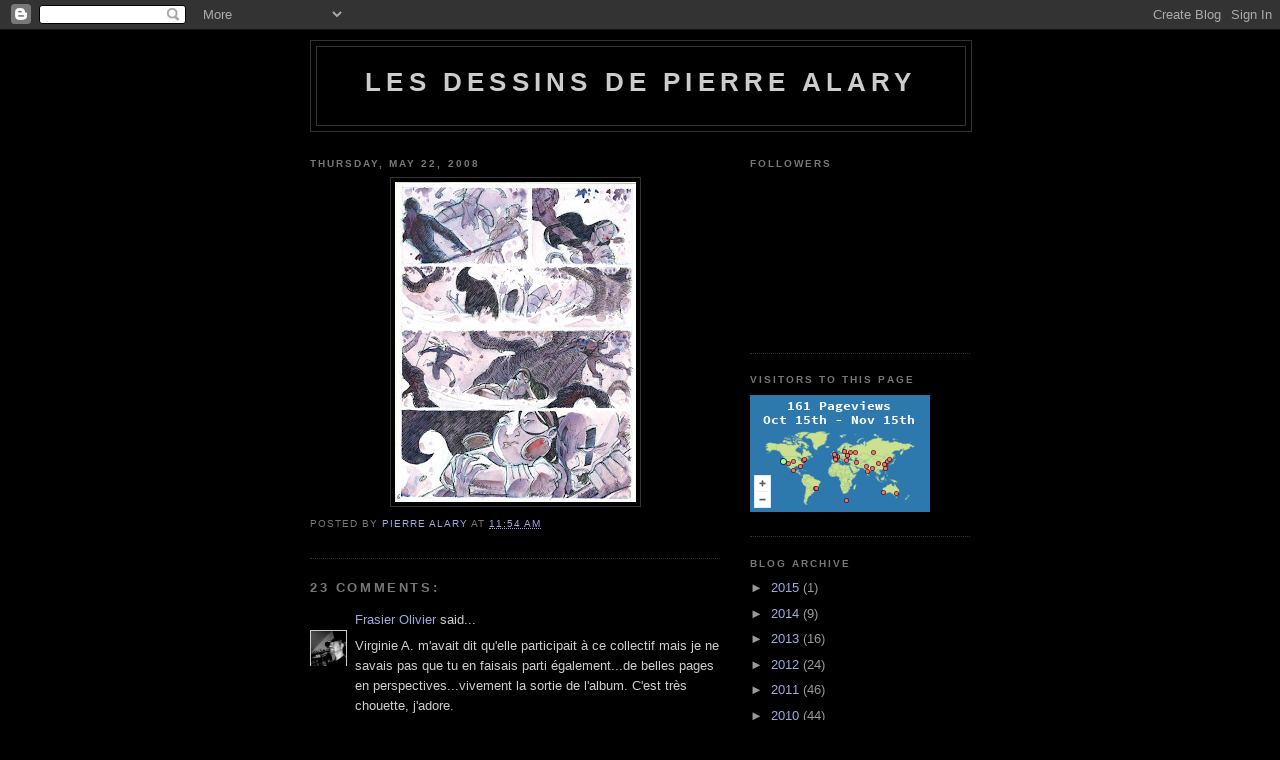

--- FILE ---
content_type: text/html; charset=UTF-8
request_url: https://pierrealary.blogspot.com/2008/05/blog-post_22.html?showComment=1211482440000
body_size: 17446
content:
<!DOCTYPE html>
<html dir='ltr'>
<head>
<link href='https://www.blogger.com/static/v1/widgets/55013136-widget_css_bundle.css' rel='stylesheet' type='text/css'/>
<meta content='text/html; charset=UTF-8' http-equiv='Content-Type'/>
<meta content='blogger' name='generator'/>
<link href='https://pierrealary.blogspot.com/favicon.ico' rel='icon' type='image/x-icon'/>
<link href='http://pierrealary.blogspot.com/2008/05/blog-post_22.html' rel='canonical'/>
<link rel="alternate" type="application/atom+xml" title="les dessins de pierre Alary - Atom" href="https://pierrealary.blogspot.com/feeds/posts/default" />
<link rel="alternate" type="application/rss+xml" title="les dessins de pierre Alary - RSS" href="https://pierrealary.blogspot.com/feeds/posts/default?alt=rss" />
<link rel="service.post" type="application/atom+xml" title="les dessins de pierre Alary - Atom" href="https://www.blogger.com/feeds/16159789/posts/default" />

<link rel="alternate" type="application/atom+xml" title="les dessins de pierre Alary - Atom" href="https://pierrealary.blogspot.com/feeds/3408908965307951967/comments/default" />
<!--Can't find substitution for tag [blog.ieCssRetrofitLinks]-->
<link href='https://blogger.googleusercontent.com/img/b/R29vZ2xl/AVvXsEicf2DiqZ9SEfUVTTkhuCgIlBCIv4e-w2V-DPwpu06sVIJYXm1AZ43KpMId3DtGOPdDB2RyjzkofgqpSHdANB2rtgYcSuezr6tGztdTwy3FeFmwCawEyGALGvSUd34-AV1ZeQqi/s320/LuunaAlary_pl6.jpg' rel='image_src'/>
<meta content='http://pierrealary.blogspot.com/2008/05/blog-post_22.html' property='og:url'/>
<meta content='les dessins de pierre Alary' property='og:title'/>
<meta content='' property='og:description'/>
<meta content='https://blogger.googleusercontent.com/img/b/R29vZ2xl/AVvXsEicf2DiqZ9SEfUVTTkhuCgIlBCIv4e-w2V-DPwpu06sVIJYXm1AZ43KpMId3DtGOPdDB2RyjzkofgqpSHdANB2rtgYcSuezr6tGztdTwy3FeFmwCawEyGALGvSUd34-AV1ZeQqi/w1200-h630-p-k-no-nu/LuunaAlary_pl6.jpg' property='og:image'/>
<title>les dessins de pierre Alary</title>
<style id='page-skin-1' type='text/css'><!--
/*
-----------------------------------------------
Blogger Template Style
Name:     Minima Black
Date:     26 Feb 2004
Updated by: Blogger Team
----------------------------------------------- */
/* Use this with templates/template-twocol.html */
body {
background:#000000;
margin:0;
color:#cccccc;
font: x-small "Trebuchet MS", Trebuchet, Verdana, Sans-serif;
font-size/* */:/**/small;
font-size: /**/small;
text-align: center;
}
a:link {
color:#99aadd;
text-decoration:none;
}
a:visited {
color:#aa77aa;
text-decoration:none;
}
a:hover {
color:#aadd99;
text-decoration:underline;
}
a img {
border-width:0;
}
/* Header
-----------------------------------------------
*/
#header-wrapper {
width:660px;
margin:0 auto 10px;
border:1px solid #333333;
}
#header-inner {
background-position: center;
margin-left: auto;
margin-right: auto;
}
#header {
margin: 5px;
border: 1px solid #333333;
text-align: center;
color:#cccccc;
}
#header h1 {
margin:5px 5px 0;
padding:15px 20px .25em;
line-height:1.2em;
text-transform:uppercase;
letter-spacing:.2em;
font: normal bold 200% 'Trebuchet MS',Trebuchet,Verdana,Sans-serif;
}
#header a {
color:#cccccc;
text-decoration:none;
}
#header a:hover {
color:#cccccc;
}
#header .description {
margin:0 5px 5px;
padding:0 20px 15px;
max-width:700px;
text-transform:uppercase;
letter-spacing:.2em;
line-height: 1.4em;
font: normal normal 78% 'Trebuchet MS', Trebuchet, Verdana, Sans-serif;
color: #777777;
}
#header img {
margin-left: auto;
margin-right: auto;
}
/* Outer-Wrapper
----------------------------------------------- */
#outer-wrapper {
width: 660px;
margin:0 auto;
padding:10px;
text-align:left;
font: normal normal 100% 'Trebuchet MS',Trebuchet,Verdana,Sans-serif;
}
#main-wrapper {
width: 410px;
float: left;
word-wrap: break-word; /* fix for long text breaking sidebar float in IE */
overflow: hidden;     /* fix for long non-text content breaking IE sidebar float */
}
#sidebar-wrapper {
width: 220px;
float: right;
word-wrap: break-word; /* fix for long text breaking sidebar float in IE */
overflow: hidden;     /* fix for long non-text content breaking IE sidebar float */
}
/* Headings
----------------------------------------------- */
h2 {
margin:1.5em 0 .75em;
font:normal bold 78% 'Trebuchet MS',Trebuchet,Arial,Verdana,Sans-serif;
line-height: 1.4em;
text-transform:uppercase;
letter-spacing:.2em;
color:#777777;
}
/* Posts
-----------------------------------------------
*/
h2.date-header {
margin:1.5em 0 .5em;
}
.post {
margin:.5em 0 1.5em;
border-bottom:1px dotted #333333;
padding-bottom:1.5em;
}
.post h3 {
margin:.25em 0 0;
padding:0 0 4px;
font-size:140%;
font-weight:normal;
line-height:1.4em;
color:#aadd99;
}
.post h3 a, .post h3 a:visited, .post h3 strong {
display:block;
text-decoration:none;
color:#aadd99;
font-weight:bold;
}
.post h3 strong, .post h3 a:hover {
color:#cccccc;
}
.post-body {
margin:0 0 .75em;
line-height:1.6em;
}
.post-body blockquote {
line-height:1.3em;
}
.post-footer {
margin: .75em 0;
color:#777777;
text-transform:uppercase;
letter-spacing:.1em;
font: normal normal 78% 'Trebuchet MS', Trebuchet, Arial, Verdana, Sans-serif;
line-height: 1.4em;
}
.comment-link {
margin-left:.6em;
}
.post img, table.tr-caption-container {
padding:4px;
border:1px solid #333333;
}
.tr-caption-container img {
border: none;
padding: 0;
}
.post blockquote {
margin:1em 20px;
}
.post blockquote p {
margin:.75em 0;
}
/* Comments
----------------------------------------------- */
#comments h4 {
margin:1em 0;
font-weight: bold;
line-height: 1.4em;
text-transform:uppercase;
letter-spacing:.2em;
color: #777777;
}
#comments-block {
margin:1em 0 1.5em;
line-height:1.6em;
}
#comments-block .comment-author {
margin:.5em 0;
}
#comments-block .comment-body {
margin:.25em 0 0;
}
#comments-block .comment-footer {
margin:-.25em 0 2em;
line-height: 1.4em;
text-transform:uppercase;
letter-spacing:.1em;
}
#comments-block .comment-body p {
margin:0 0 .75em;
}
.deleted-comment {
font-style:italic;
color:gray;
}
.feed-links {
clear: both;
line-height: 2.5em;
}
#blog-pager-newer-link {
float: left;
}
#blog-pager-older-link {
float: right;
}
#blog-pager {
text-align: center;
}
/* Sidebar Content
----------------------------------------------- */
.sidebar {
color: #999999;
line-height: 1.5em;
}
.sidebar ul {
list-style:none;
margin:0 0 0;
padding:0 0 0;
}
.sidebar li {
margin:0;
padding-top:0;
padding-right:0;
padding-bottom:.25em;
padding-left:15px;
text-indent:-15px;
line-height:1.5em;
}
.sidebar .widget, .main .widget {
border-bottom:1px dotted #333333;
margin:0 0 1.5em;
padding:0 0 1.5em;
}
.main .Blog {
border-bottom-width: 0;
}
/* Profile
----------------------------------------------- */
.profile-img {
float: left;
margin-top: 0;
margin-right: 5px;
margin-bottom: 5px;
margin-left: 0;
padding: 4px;
border: 1px solid #333333;
}
.profile-data {
margin:0;
text-transform:uppercase;
letter-spacing:.1em;
font: normal normal 78% 'Trebuchet MS', Trebuchet, Arial, Verdana, Sans-serif;
color: #777777;
font-weight: bold;
line-height: 1.6em;
}
.profile-datablock {
margin:.5em 0 .5em;
}
.profile-textblock {
margin: 0.5em 0;
line-height: 1.6em;
}
.profile-link {
font: normal normal 78% 'Trebuchet MS', Trebuchet, Arial, Verdana, Sans-serif;
text-transform: uppercase;
letter-spacing: .1em;
}
/* Footer
----------------------------------------------- */
#footer {
width:660px;
clear:both;
margin:0 auto;
padding-top:15px;
line-height: 1.6em;
text-transform:uppercase;
letter-spacing:.1em;
text-align: center;
}

--></style>
<link href='https://www.blogger.com/dyn-css/authorization.css?targetBlogID=16159789&amp;zx=760c072f-1df8-4809-be4e-862dce091fb7' media='none' onload='if(media!=&#39;all&#39;)media=&#39;all&#39;' rel='stylesheet'/><noscript><link href='https://www.blogger.com/dyn-css/authorization.css?targetBlogID=16159789&amp;zx=760c072f-1df8-4809-be4e-862dce091fb7' rel='stylesheet'/></noscript>
<meta name='google-adsense-platform-account' content='ca-host-pub-1556223355139109'/>
<meta name='google-adsense-platform-domain' content='blogspot.com'/>

</head>
<body>
<div class='navbar section' id='navbar'><div class='widget Navbar' data-version='1' id='Navbar1'><script type="text/javascript">
    function setAttributeOnload(object, attribute, val) {
      if(window.addEventListener) {
        window.addEventListener('load',
          function(){ object[attribute] = val; }, false);
      } else {
        window.attachEvent('onload', function(){ object[attribute] = val; });
      }
    }
  </script>
<div id="navbar-iframe-container"></div>
<script type="text/javascript" src="https://apis.google.com/js/platform.js"></script>
<script type="text/javascript">
      gapi.load("gapi.iframes:gapi.iframes.style.bubble", function() {
        if (gapi.iframes && gapi.iframes.getContext) {
          gapi.iframes.getContext().openChild({
              url: 'https://www.blogger.com/navbar/16159789?po\x3d3408908965307951967\x26origin\x3dhttps://pierrealary.blogspot.com',
              where: document.getElementById("navbar-iframe-container"),
              id: "navbar-iframe"
          });
        }
      });
    </script><script type="text/javascript">
(function() {
var script = document.createElement('script');
script.type = 'text/javascript';
script.src = '//pagead2.googlesyndication.com/pagead/js/google_top_exp.js';
var head = document.getElementsByTagName('head')[0];
if (head) {
head.appendChild(script);
}})();
</script>
</div></div>
<div id='outer-wrapper'><div id='wrap2'>
<!-- skip links for text browsers -->
<span id='skiplinks' style='display:none;'>
<a href='#main'>skip to main </a> |
      <a href='#sidebar'>skip to sidebar</a>
</span>
<div id='header-wrapper'>
<div class='header section' id='header'><div class='widget Header' data-version='1' id='Header1'>
<div id='header-inner'>
<div class='titlewrapper'>
<h1 class='title'>
<a href='https://pierrealary.blogspot.com/'>
les dessins de pierre Alary
</a>
</h1>
</div>
<div class='descriptionwrapper'>
<p class='description'><span>
</span></p>
</div>
</div>
</div></div>
</div>
<div id='content-wrapper'>
<div id='crosscol-wrapper' style='text-align:center'>
<div class='crosscol no-items section' id='crosscol'></div>
</div>
<div id='main-wrapper'>
<div class='main section' id='main'><div class='widget Blog' data-version='1' id='Blog1'>
<div class='blog-posts hfeed'>

          <div class="date-outer">
        
<h2 class='date-header'><span>Thursday, May 22, 2008</span></h2>

          <div class="date-posts">
        
<div class='post-outer'>
<div class='post hentry uncustomized-post-template' itemprop='blogPost' itemscope='itemscope' itemtype='http://schema.org/BlogPosting'>
<meta content='https://blogger.googleusercontent.com/img/b/R29vZ2xl/AVvXsEicf2DiqZ9SEfUVTTkhuCgIlBCIv4e-w2V-DPwpu06sVIJYXm1AZ43KpMId3DtGOPdDB2RyjzkofgqpSHdANB2rtgYcSuezr6tGztdTwy3FeFmwCawEyGALGvSUd34-AV1ZeQqi/s320/LuunaAlary_pl6.jpg' itemprop='image_url'/>
<meta content='16159789' itemprop='blogId'/>
<meta content='3408908965307951967' itemprop='postId'/>
<a name='3408908965307951967'></a>
<div class='post-header'>
<div class='post-header-line-1'></div>
</div>
<div class='post-body entry-content' id='post-body-3408908965307951967' itemprop='description articleBody'>
<a href="https://blogger.googleusercontent.com/img/b/R29vZ2xl/AVvXsEicf2DiqZ9SEfUVTTkhuCgIlBCIv4e-w2V-DPwpu06sVIJYXm1AZ43KpMId3DtGOPdDB2RyjzkofgqpSHdANB2rtgYcSuezr6tGztdTwy3FeFmwCawEyGALGvSUd34-AV1ZeQqi/s1600-h/LuunaAlary_pl6.jpg" onblur="try {parent.deselectBloggerImageGracefully();} catch(e) {}"><img alt="" border="0" id="BLOGGER_PHOTO_ID_5203138514714673858" src="https://blogger.googleusercontent.com/img/b/R29vZ2xl/AVvXsEicf2DiqZ9SEfUVTTkhuCgIlBCIv4e-w2V-DPwpu06sVIJYXm1AZ43KpMId3DtGOPdDB2RyjzkofgqpSHdANB2rtgYcSuezr6tGztdTwy3FeFmwCawEyGALGvSUd34-AV1ZeQqi/s320/LuunaAlary_pl6.jpg" style="display:block; margin:0px auto 10px; text-align:center;cursor:pointer; cursor:hand;" /></a>
<div style='clear: both;'></div>
</div>
<div class='post-footer'>
<div class='post-footer-line post-footer-line-1'>
<span class='post-author vcard'>
Posted by
<span class='fn' itemprop='author' itemscope='itemscope' itemtype='http://schema.org/Person'>
<meta content='https://www.blogger.com/profile/16465240626748846891' itemprop='url'/>
<a class='g-profile' href='https://www.blogger.com/profile/16465240626748846891' rel='author' title='author profile'>
<span itemprop='name'>pierre alary</span>
</a>
</span>
</span>
<span class='post-timestamp'>
at
<meta content='http://pierrealary.blogspot.com/2008/05/blog-post_22.html' itemprop='url'/>
<a class='timestamp-link' href='https://pierrealary.blogspot.com/2008/05/blog-post_22.html' rel='bookmark' title='permanent link'><abbr class='published' itemprop='datePublished' title='2008-05-22T11:54:00+02:00'>11:54 AM</abbr></a>
</span>
<span class='post-comment-link'>
</span>
<span class='post-icons'>
<span class='item-control blog-admin pid-512167516'>
<a href='https://www.blogger.com/post-edit.g?blogID=16159789&postID=3408908965307951967&from=pencil' title='Edit Post'>
<img alt='' class='icon-action' height='18' src='https://resources.blogblog.com/img/icon18_edit_allbkg.gif' width='18'/>
</a>
</span>
</span>
<div class='post-share-buttons goog-inline-block'>
</div>
</div>
<div class='post-footer-line post-footer-line-2'>
<span class='post-labels'>
</span>
</div>
<div class='post-footer-line post-footer-line-3'>
<span class='post-location'>
</span>
</div>
</div>
</div>
<div class='comments' id='comments'>
<a name='comments'></a>
<h4>23 comments:</h4>
<div id='Blog1_comments-block-wrapper'>
<dl class='avatar-comment-indent' id='comments-block'>
<dt class='comment-author ' id='c2177507891967839662'>
<a name='c2177507891967839662'></a>
<div class="avatar-image-container vcard"><span dir="ltr"><a href="https://www.blogger.com/profile/04084913784391379192" target="" rel="nofollow" onclick="" class="avatar-hovercard" id="av-2177507891967839662-04084913784391379192"><img src="https://resources.blogblog.com/img/blank.gif" width="35" height="35" class="delayLoad" style="display: none;" longdesc="//blogger.googleusercontent.com/img/b/R29vZ2xl/AVvXsEiMIYak5c49hRwCt34-fQUiODP5yqthQDpw_IMrqJ_clUo5JFAQprJbMdqHmvnZJtn0HvlvQmoXKucMh5dROeIi8GiVaPzCnJUxYWKo32H3kHXEhw-F25fzYTFrcCx1GBM/s45-c/moi.jpg" alt="" title="Frasier Olivier">

<noscript><img src="//blogger.googleusercontent.com/img/b/R29vZ2xl/AVvXsEiMIYak5c49hRwCt34-fQUiODP5yqthQDpw_IMrqJ_clUo5JFAQprJbMdqHmvnZJtn0HvlvQmoXKucMh5dROeIi8GiVaPzCnJUxYWKo32H3kHXEhw-F25fzYTFrcCx1GBM/s45-c/moi.jpg" width="35" height="35" class="photo" alt=""></noscript></a></span></div>
<a href='https://www.blogger.com/profile/04084913784391379192' rel='nofollow'>Frasier Olivier</a>
said...
</dt>
<dd class='comment-body' id='Blog1_cmt-2177507891967839662'>
<p>
Virginie A. m'avait dit qu'elle participait à ce collectif mais je ne savais pas que tu en faisais parti également...de belles pages en perspectives...vivement la sortie de l'album. C'est très chouette, j'adore.
</p>
</dd>
<dd class='comment-footer'>
<span class='comment-timestamp'>
<a href='https://pierrealary.blogspot.com/2008/05/blog-post_22.html?showComment=1211455380000#c2177507891967839662' title='comment permalink'>
1:23 PM
</a>
<span class='item-control blog-admin pid-2064680611'>
<a class='comment-delete' href='https://www.blogger.com/comment/delete/16159789/2177507891967839662' title='Delete Comment'>
<img src='https://resources.blogblog.com/img/icon_delete13.gif'/>
</a>
</span>
</span>
</dd>
<dt class='comment-author ' id='c851580761854825609'>
<a name='c851580761854825609'></a>
<div class="avatar-image-container avatar-stock"><span dir="ltr"><img src="//resources.blogblog.com/img/blank.gif" width="35" height="35" alt="" title="Anonymous">

</span></div>
Anonymous
said...
</dt>
<dd class='comment-body' id='Blog1_cmt-851580761854825609'>
<p>
0_0 Waouwww <BR/>M<BR/>a<BR/>g<BR/>n<BR/>i<BR/>f<BR/>i<BR/>q<BR/>u<BR/>e<BR/>^-^
</p>
</dd>
<dd class='comment-footer'>
<span class='comment-timestamp'>
<a href='https://pierrealary.blogspot.com/2008/05/blog-post_22.html?showComment=1211478720000#c851580761854825609' title='comment permalink'>
7:52 PM
</a>
<span class='item-control blog-admin pid-1121429852'>
<a class='comment-delete' href='https://www.blogger.com/comment/delete/16159789/851580761854825609' title='Delete Comment'>
<img src='https://resources.blogblog.com/img/icon_delete13.gif'/>
</a>
</span>
</span>
</dd>
<dt class='comment-author ' id='c3889918597017745889'>
<a name='c3889918597017745889'></a>
<div class="avatar-image-container vcard"><span dir="ltr"><a href="https://www.blogger.com/profile/01789094236183502398" target="" rel="nofollow" onclick="" class="avatar-hovercard" id="av-3889918597017745889-01789094236183502398"><img src="https://resources.blogblog.com/img/blank.gif" width="35" height="35" class="delayLoad" style="display: none;" longdesc="//3.bp.blogspot.com/_FNCul48PYQg/SXp2LMymRRI/AAAAAAAAAA8/3BsrHDDt0VA/S45-s35/avatarbear.gif" alt="" title="Brian">

<noscript><img src="//3.bp.blogspot.com/_FNCul48PYQg/SXp2LMymRRI/AAAAAAAAAA8/3BsrHDDt0VA/S45-s35/avatarbear.gif" width="35" height="35" class="photo" alt=""></noscript></a></span></div>
<a href='https://www.blogger.com/profile/01789094236183502398' rel='nofollow'>Brian</a>
said...
</dt>
<dd class='comment-body' id='Blog1_cmt-3889918597017745889'>
<p>
Wow. Pretty fantastic. I love how loose your watercolors are.<BR/><BR/>What type of paper do you work on.<BR/><BR/>Mauvaise traduction<BR/><BR/>Wow. Pretty fantastique. J'aime comment perdre vos aquarelles.<BR/><BR/>Quel type de papier ne vous travaillez.<BR/><BR/>Brian Kolm<BR/>atomicbearpress.com
</p>
</dd>
<dd class='comment-footer'>
<span class='comment-timestamp'>
<a href='https://pierrealary.blogspot.com/2008/05/blog-post_22.html?showComment=1211481780000#c3889918597017745889' title='comment permalink'>
8:43 PM
</a>
<span class='item-control blog-admin pid-1807438842'>
<a class='comment-delete' href='https://www.blogger.com/comment/delete/16159789/3889918597017745889' title='Delete Comment'>
<img src='https://resources.blogblog.com/img/icon_delete13.gif'/>
</a>
</span>
</span>
</dd>
<dt class='comment-author ' id='c5875693051606987807'>
<a name='c5875693051606987807'></a>
<div class="avatar-image-container vcard"><span dir="ltr"><a href="https://www.blogger.com/profile/17589833519940913006" target="" rel="nofollow" onclick="" class="avatar-hovercard" id="av-5875693051606987807-17589833519940913006"><img src="https://resources.blogblog.com/img/blank.gif" width="35" height="35" class="delayLoad" style="display: none;" longdesc="//blogger.googleusercontent.com/img/b/R29vZ2xl/AVvXsEisY_TidT9E5sTNaY2Qj59Nk4feNEwMxTYTlQHXurklfvbPB-utRK0L6lpvhU-SKIl0jnikh7o7ic_eHMzoFyvPXu3Obo8cnsFnEElLAwhSCOqa1jTr8csSDZziBqvN1LE/s45-c/FramingAShot_small.gif" alt="" title="Tobias Schwarz">

<noscript><img src="//blogger.googleusercontent.com/img/b/R29vZ2xl/AVvXsEisY_TidT9E5sTNaY2Qj59Nk4feNEwMxTYTlQHXurklfvbPB-utRK0L6lpvhU-SKIl0jnikh7o7ic_eHMzoFyvPXu3Obo8cnsFnEElLAwhSCOqa1jTr8csSDZziBqvN1LE/s45-c/FramingAShot_small.gif" width="35" height="35" class="photo" alt=""></noscript></a></span></div>
<a href='https://www.blogger.com/profile/17589833519940913006' rel='nofollow'>Tobias Schwarz</a>
said...
</dt>
<dd class='comment-body' id='Blog1_cmt-5875693051606987807'>
<p>
beautiful!
</p>
</dd>
<dd class='comment-footer'>
<span class='comment-timestamp'>
<a href='https://pierrealary.blogspot.com/2008/05/blog-post_22.html?showComment=1211482440000#c5875693051606987807' title='comment permalink'>
8:54 PM
</a>
<span class='item-control blog-admin pid-685538706'>
<a class='comment-delete' href='https://www.blogger.com/comment/delete/16159789/5875693051606987807' title='Delete Comment'>
<img src='https://resources.blogblog.com/img/icon_delete13.gif'/>
</a>
</span>
</span>
</dd>
<dt class='comment-author ' id='c676402022401228273'>
<a name='c676402022401228273'></a>
<div class="avatar-image-container avatar-stock"><span dir="ltr"><img src="//resources.blogblog.com/img/blank.gif" width="35" height="35" alt="" title="Anonymous">

</span></div>
Anonymous
said...
</dt>
<dd class='comment-body' id='Blog1_cmt-676402022401228273'>
<p>
Déjà que j'adore la série Luuna (euh je n'aime pas que Belladone ;-) ), je sens que je vais adoré l'histoire que vous allez dessiné car vos planches sont de toute beauté! Vivement la Luuna version Alary!!!<BR/>J'espère que j'aurais de vos nouvelles ça fait longtemps que j'en ai pas eu par mail...<BR/>@+<BR/><BR/>Frédéric
</p>
</dd>
<dd class='comment-footer'>
<span class='comment-timestamp'>
<a href='https://pierrealary.blogspot.com/2008/05/blog-post_22.html?showComment=1211490420000#c676402022401228273' title='comment permalink'>
11:07 PM
</a>
<span class='item-control blog-admin pid-1121429852'>
<a class='comment-delete' href='https://www.blogger.com/comment/delete/16159789/676402022401228273' title='Delete Comment'>
<img src='https://resources.blogblog.com/img/icon_delete13.gif'/>
</a>
</span>
</span>
</dd>
<dt class='comment-author blog-author' id='c8996479013558515412'>
<a name='c8996479013558515412'></a>
<div class="avatar-image-container vcard"><span dir="ltr"><a href="https://www.blogger.com/profile/16465240626748846891" target="" rel="nofollow" onclick="" class="avatar-hovercard" id="av-8996479013558515412-16465240626748846891"><img src="https://resources.blogblog.com/img/blank.gif" width="35" height="35" class="delayLoad" style="display: none;" longdesc="//4.bp.blogspot.com/_eKK66FYeibY/SaosTOm7PuI/AAAAAAAAAgE/v4RH338fyEo/S45-s35/blogpierre.JPG" alt="" title="pierre alary">

<noscript><img src="//4.bp.blogspot.com/_eKK66FYeibY/SaosTOm7PuI/AAAAAAAAAgE/v4RH338fyEo/S45-s35/blogpierre.JPG" width="35" height="35" class="photo" alt=""></noscript></a></span></div>
<a href='https://www.blogger.com/profile/16465240626748846891' rel='nofollow'>pierre alary</a>
said...
</dt>
<dd class='comment-body' id='Blog1_cmt-8996479013558515412'>
<p>
hey! yaxin !! merci! merci!<BR/> brian !! thank you very much , it was a first attempt with watercolors ( i just used 2 colors , ha!ha!ha! very courageous!) the paper is the canson "montval" for watercolors .
</p>
</dd>
<dd class='comment-footer'>
<span class='comment-timestamp'>
<a href='https://pierrealary.blogspot.com/2008/05/blog-post_22.html?showComment=1211547720000#c8996479013558515412' title='comment permalink'>
3:02 PM
</a>
<span class='item-control blog-admin pid-512167516'>
<a class='comment-delete' href='https://www.blogger.com/comment/delete/16159789/8996479013558515412' title='Delete Comment'>
<img src='https://resources.blogblog.com/img/icon_delete13.gif'/>
</a>
</span>
</span>
</dd>
<dt class='comment-author ' id='c8166446432859056915'>
<a name='c8166446432859056915'></a>
<div class="avatar-image-container avatar-stock"><span dir="ltr"><img src="//resources.blogblog.com/img/blank.gif" width="35" height="35" alt="" title="Anonymous">

</span></div>
Anonymous
said...
</dt>
<dd class='comment-body' id='Blog1_cmt-8166446432859056915'>
<p>
Bonjour Je trouve ton blog génial <BR/>j'aimerait vraiment avoir ton talent bravo ton blog déchir grave pourrait tu me donné des petit conseil pour savoir un peut déssiné? <BR/>en espérant avoir une réponse de ta par<BR/>je te dit a bientot j'espere? <BR/><BR/><BR/>Voici Mon EMAIL Msn <BR/>michael.conan@hotmail.fr
</p>
</dd>
<dd class='comment-footer'>
<span class='comment-timestamp'>
<a href='https://pierrealary.blogspot.com/2008/05/blog-post_22.html?showComment=1211560740000#c8166446432859056915' title='comment permalink'>
6:39 PM
</a>
<span class='item-control blog-admin pid-1121429852'>
<a class='comment-delete' href='https://www.blogger.com/comment/delete/16159789/8166446432859056915' title='Delete Comment'>
<img src='https://resources.blogblog.com/img/icon_delete13.gif'/>
</a>
</span>
</span>
</dd>
<dt class='comment-author ' id='c3405065041603948611'>
<a name='c3405065041603948611'></a>
<div class="avatar-image-container avatar-stock"><span dir="ltr"><img src="//resources.blogblog.com/img/blank.gif" width="35" height="35" alt="" title="Anonymous">

</span></div>
Anonymous
said...
</dt>
<dd class='comment-body' id='Blog1_cmt-3405065041603948611'>
<p>
Suis pas fan de Luuna mais rien que pour ton segment je vais me laisser tenter! La technique utilisée est très sympa en plus.<BR/>Petite question : Tu pourras poster un article lors de la sortie française de ton histoire de Spidey? Histoire de pas la louper!
</p>
</dd>
<dd class='comment-footer'>
<span class='comment-timestamp'>
<a href='https://pierrealary.blogspot.com/2008/05/blog-post_22.html?showComment=1211621700000#c3405065041603948611' title='comment permalink'>
11:35 AM
</a>
<span class='item-control blog-admin pid-1121429852'>
<a class='comment-delete' href='https://www.blogger.com/comment/delete/16159789/3405065041603948611' title='Delete Comment'>
<img src='https://resources.blogblog.com/img/icon_delete13.gif'/>
</a>
</span>
</span>
</dd>
<dt class='comment-author ' id='c9182004928886536898'>
<a name='c9182004928886536898'></a>
<div class="avatar-image-container avatar-stock"><span dir="ltr"><a href="https://www.blogger.com/profile/16773186177015621385" target="" rel="nofollow" onclick="" class="avatar-hovercard" id="av-9182004928886536898-16773186177015621385"><img src="//www.blogger.com/img/blogger_logo_round_35.png" width="35" height="35" alt="" title="Robert Valcic - VALKO">

</a></span></div>
<a href='https://www.blogger.com/profile/16773186177015621385' rel='nofollow'>Robert Valcic - VALKO</a>
said...
</dt>
<dd class='comment-body' id='Blog1_cmt-9182004928886536898'>
<p>
Simply amazing! Realy like your drawing and your style.
</p>
</dd>
<dd class='comment-footer'>
<span class='comment-timestamp'>
<a href='https://pierrealary.blogspot.com/2008/05/blog-post_22.html?showComment=1211643720000#c9182004928886536898' title='comment permalink'>
5:42 PM
</a>
<span class='item-control blog-admin pid-667944741'>
<a class='comment-delete' href='https://www.blogger.com/comment/delete/16159789/9182004928886536898' title='Delete Comment'>
<img src='https://resources.blogblog.com/img/icon_delete13.gif'/>
</a>
</span>
</span>
</dd>
<dt class='comment-author ' id='c5586942913709079454'>
<a name='c5586942913709079454'></a>
<div class="avatar-image-container avatar-stock"><span dir="ltr"><img src="//resources.blogblog.com/img/blank.gif" width="35" height="35" alt="" title="Anonymous">

</span></div>
Anonymous
said...
</dt>
<dd class='comment-body' id='Blog1_cmt-5586942913709079454'>
<p>
waaa<BR/>j'adore ces planches !!!<BR/><BR/>j'avoue ne pas aprecier enormement la serie luuna..<BR/>ou du moins ca m'as passer..<BR/>je trouvais que l'histoire etait trop lente..<BR/>mais la..<BR/>c different<BR/>vraiment ces planches sont magique<BR/>quel technique utilise tu ??<BR/><BR/>encore bravo<BR/>j'attent la suite ac imptience..<BR/><BR/>hugo
</p>
</dd>
<dd class='comment-footer'>
<span class='comment-timestamp'>
<a href='https://pierrealary.blogspot.com/2008/05/blog-post_22.html?showComment=1211679180000#c5586942913709079454' title='comment permalink'>
3:33 AM
</a>
<span class='item-control blog-admin pid-1121429852'>
<a class='comment-delete' href='https://www.blogger.com/comment/delete/16159789/5586942913709079454' title='Delete Comment'>
<img src='https://resources.blogblog.com/img/icon_delete13.gif'/>
</a>
</span>
</span>
</dd>
<dt class='comment-author ' id='c4239992871304195036'>
<a name='c4239992871304195036'></a>
<div class="avatar-image-container vcard"><span dir="ltr"><a href="https://www.blogger.com/profile/01789094236183502398" target="" rel="nofollow" onclick="" class="avatar-hovercard" id="av-4239992871304195036-01789094236183502398"><img src="https://resources.blogblog.com/img/blank.gif" width="35" height="35" class="delayLoad" style="display: none;" longdesc="//3.bp.blogspot.com/_FNCul48PYQg/SXp2LMymRRI/AAAAAAAAAA8/3BsrHDDt0VA/S45-s35/avatarbear.gif" alt="" title="Brian">

<noscript><img src="//3.bp.blogspot.com/_FNCul48PYQg/SXp2LMymRRI/AAAAAAAAAA8/3BsrHDDt0VA/S45-s35/avatarbear.gif" width="35" height="35" class="photo" alt=""></noscript></a></span></div>
<a href='https://www.blogger.com/profile/01789094236183502398' rel='nofollow'>Brian</a>
said...
</dt>
<dd class='comment-body' id='Blog1_cmt-4239992871304195036'>
<p>
"brian !! thank you very much , it was a first attempt with watercolors ( i just used 2 colors , ha!ha!ha! very courageous!) the paper is the canson "montval" for watercolors ."<BR/><BR/>Very very nice. You use the paint well. I love the limited pallet.<BR/><BR/>In my experience Blue and Brown are colors that work nicely with each other for a limited pallet. I have use them in some of my own work.<BR/><BR/>Will you come to San Diego Comic-Con in July this year?<BR/><BR/>Brian Kolm<BR/>http://www.atomicbearpress.com
</p>
</dd>
<dd class='comment-footer'>
<span class='comment-timestamp'>
<a href='https://pierrealary.blogspot.com/2008/05/blog-post_22.html?showComment=1211738580000#c4239992871304195036' title='comment permalink'>
8:03 PM
</a>
<span class='item-control blog-admin pid-1807438842'>
<a class='comment-delete' href='https://www.blogger.com/comment/delete/16159789/4239992871304195036' title='Delete Comment'>
<img src='https://resources.blogblog.com/img/icon_delete13.gif'/>
</a>
</span>
</span>
</dd>
<dt class='comment-author ' id='c1559487761876887311'>
<a name='c1559487761876887311'></a>
<div class="avatar-image-container vcard"><span dir="ltr"><a href="https://www.blogger.com/profile/00750686889523899457" target="" rel="nofollow" onclick="" class="avatar-hovercard" id="av-1559487761876887311-00750686889523899457"><img src="https://resources.blogblog.com/img/blank.gif" width="35" height="35" class="delayLoad" style="display: none;" longdesc="//4.bp.blogspot.com/_3Pm6xaUWFzQ/Savzaxs7DAI/AAAAAAAAALI/mSOsybRnOnI/S45-s35/me01.jpg" alt="" title="Brian Growe">

<noscript><img src="//4.bp.blogspot.com/_3Pm6xaUWFzQ/Savzaxs7DAI/AAAAAAAAALI/mSOsybRnOnI/S45-s35/me01.jpg" width="35" height="35" class="photo" alt=""></noscript></a></span></div>
<a href='https://www.blogger.com/profile/00750686889523899457' rel='nofollow'>Brian Growe</a>
said...
</dt>
<dd class='comment-body' id='Blog1_cmt-1559487761876887311'>
<p>
Dang, these are great!
</p>
</dd>
<dd class='comment-footer'>
<span class='comment-timestamp'>
<a href='https://pierrealary.blogspot.com/2008/05/blog-post_22.html?showComment=1211762340000#c1559487761876887311' title='comment permalink'>
2:39 AM
</a>
<span class='item-control blog-admin pid-1015654431'>
<a class='comment-delete' href='https://www.blogger.com/comment/delete/16159789/1559487761876887311' title='Delete Comment'>
<img src='https://resources.blogblog.com/img/icon_delete13.gif'/>
</a>
</span>
</span>
</dd>
<dt class='comment-author ' id='c8439129305992440591'>
<a name='c8439129305992440591'></a>
<div class="avatar-image-container avatar-stock"><span dir="ltr"><a href="https://www.blogger.com/profile/13389752072214123232" target="" rel="nofollow" onclick="" class="avatar-hovercard" id="av-8439129305992440591-13389752072214123232"><img src="//www.blogger.com/img/blogger_logo_round_35.png" width="35" height="35" alt="" title="Unknown">

</a></span></div>
<a href='https://www.blogger.com/profile/13389752072214123232' rel='nofollow'>Unknown</a>
said...
</dt>
<dd class='comment-body' id='Blog1_cmt-8439129305992440591'>
<p>
Wonderful page!
</p>
</dd>
<dd class='comment-footer'>
<span class='comment-timestamp'>
<a href='https://pierrealary.blogspot.com/2008/05/blog-post_22.html?showComment=1211777220000#c8439129305992440591' title='comment permalink'>
6:47 AM
</a>
<span class='item-control blog-admin pid-2127987994'>
<a class='comment-delete' href='https://www.blogger.com/comment/delete/16159789/8439129305992440591' title='Delete Comment'>
<img src='https://resources.blogblog.com/img/icon_delete13.gif'/>
</a>
</span>
</span>
</dd>
<dt class='comment-author ' id='c3209620395673338475'>
<a name='c3209620395673338475'></a>
<div class="avatar-image-container avatar-stock"><span dir="ltr"><img src="//resources.blogblog.com/img/blank.gif" width="35" height="35" alt="" title="Anonymous">

</span></div>
Anonymous
said...
</dt>
<dd class='comment-body' id='Blog1_cmt-3209620395673338475'>
<p>
Très chouette, on dirait du Pratt (je pense au story board de Fort Whelling)...
</p>
</dd>
<dd class='comment-footer'>
<span class='comment-timestamp'>
<a href='https://pierrealary.blogspot.com/2008/05/blog-post_22.html?showComment=1211790180000#c3209620395673338475' title='comment permalink'>
10:23 AM
</a>
<span class='item-control blog-admin pid-1121429852'>
<a class='comment-delete' href='https://www.blogger.com/comment/delete/16159789/3209620395673338475' title='Delete Comment'>
<img src='https://resources.blogblog.com/img/icon_delete13.gif'/>
</a>
</span>
</span>
</dd>
<dt class='comment-author ' id='c9171696478007571162'>
<a name='c9171696478007571162'></a>
<div class="avatar-image-container vcard"><span dir="ltr"><a href="https://www.blogger.com/profile/08633823323530799486" target="" rel="nofollow" onclick="" class="avatar-hovercard" id="av-9171696478007571162-08633823323530799486"><img src="https://resources.blogblog.com/img/blank.gif" width="35" height="35" class="delayLoad" style="display: none;" longdesc="//blogger.googleusercontent.com/img/b/R29vZ2xl/AVvXsEgs4SqD77R_0BRMmM55kYbO3mH7qybnFQfjUlWmfNbzFwJXElGJ_Y_bz0qko2aocWYaspc-P_7Byuix5P1LDpD9r4vQ7emjWPe-VcacYEHSQ3fC47Jz_6mDlzyQBGgctA/s45-c/profile-1.png" alt="" title="pbcbstudios">

<noscript><img src="//blogger.googleusercontent.com/img/b/R29vZ2xl/AVvXsEgs4SqD77R_0BRMmM55kYbO3mH7qybnFQfjUlWmfNbzFwJXElGJ_Y_bz0qko2aocWYaspc-P_7Byuix5P1LDpD9r4vQ7emjWPe-VcacYEHSQ3fC47Jz_6mDlzyQBGgctA/s45-c/profile-1.png" width="35" height="35" class="photo" alt=""></noscript></a></span></div>
<a href='https://www.blogger.com/profile/08633823323530799486' rel='nofollow'>pbcbstudios</a>
said...
</dt>
<dd class='comment-body' id='Blog1_cmt-9171696478007571162'>
<p>
beautiful page!!!
</p>
</dd>
<dd class='comment-footer'>
<span class='comment-timestamp'>
<a href='https://pierrealary.blogspot.com/2008/05/blog-post_22.html?showComment=1211952840000#c9171696478007571162' title='comment permalink'>
7:34 AM
</a>
<span class='item-control blog-admin pid-111124321'>
<a class='comment-delete' href='https://www.blogger.com/comment/delete/16159789/9171696478007571162' title='Delete Comment'>
<img src='https://resources.blogblog.com/img/icon_delete13.gif'/>
</a>
</span>
</span>
</dd>
<dt class='comment-author ' id='c706501242351087677'>
<a name='c706501242351087677'></a>
<div class="avatar-image-container avatar-stock"><span dir="ltr"><a href="https://www.blogger.com/profile/00758677006032750829" target="" rel="nofollow" onclick="" class="avatar-hovercard" id="av-706501242351087677-00758677006032750829"><img src="//www.blogger.com/img/blogger_logo_round_35.png" width="35" height="35" alt="" title="Baptiste Amsallem">

</a></span></div>
<a href='https://www.blogger.com/profile/00758677006032750829' rel='nofollow'>Baptiste Amsallem</a>
said...
</dt>
<dd class='comment-body' id='Blog1_cmt-706501242351087677'>
<p>
j'suis pas fan de Luna, mais avec le style alary je me laisserais bien tenter.<BR/><BR/>Chouettes crayonnés et ambiance.
</p>
</dd>
<dd class='comment-footer'>
<span class='comment-timestamp'>
<a href='https://pierrealary.blogspot.com/2008/05/blog-post_22.html?showComment=1212002220000#c706501242351087677' title='comment permalink'>
9:17 PM
</a>
<span class='item-control blog-admin pid-392156798'>
<a class='comment-delete' href='https://www.blogger.com/comment/delete/16159789/706501242351087677' title='Delete Comment'>
<img src='https://resources.blogblog.com/img/icon_delete13.gif'/>
</a>
</span>
</span>
</dd>
<dt class='comment-author ' id='c5922801301031740165'>
<a name='c5922801301031740165'></a>
<div class="avatar-image-container vcard"><span dir="ltr"><a href="https://www.blogger.com/profile/06240574911345644375" target="" rel="nofollow" onclick="" class="avatar-hovercard" id="av-5922801301031740165-06240574911345644375"><img src="https://resources.blogblog.com/img/blank.gif" width="35" height="35" class="delayLoad" style="display: none;" longdesc="//blogger.googleusercontent.com/img/b/R29vZ2xl/AVvXsEhhSLfREtbkn59qfl-RYYz9OWkdNAP5b5elQguGeY_6SSPc9b72ugjyBJW3exslQxR8zAU_NUBkzMkgH4iBPfFNl_oJuox5EowfClEQ5BqQ2K9V7bC_dv3mtzvQH4TyXA/s45-c/lughcrow2.jpg" alt="" title="Lugh">

<noscript><img src="//blogger.googleusercontent.com/img/b/R29vZ2xl/AVvXsEhhSLfREtbkn59qfl-RYYz9OWkdNAP5b5elQguGeY_6SSPc9b72ugjyBJW3exslQxR8zAU_NUBkzMkgH4iBPfFNl_oJuox5EowfClEQ5BqQ2K9V7bC_dv3mtzvQH4TyXA/s45-c/lughcrow2.jpg" width="35" height="35" class="photo" alt=""></noscript></a></span></div>
<a href='https://www.blogger.com/profile/06240574911345644375' rel='nofollow'>Lugh</a>
said...
</dt>
<dd class='comment-body' id='Blog1_cmt-5922801301031740165'>
<p>
Hello Piere,<BR/>wow I really enjoy your works all !<BR/>as charaters, coloring, actions....<BR/>if you agree I'll add your blog to my list of link on mine!<BR/><BR/><BR/>hope hear you soon,<BR/><BR/>lug
</p>
</dd>
<dd class='comment-footer'>
<span class='comment-timestamp'>
<a href='https://pierrealary.blogspot.com/2008/05/blog-post_22.html?showComment=1212053460000#c5922801301031740165' title='comment permalink'>
11:31 AM
</a>
<span class='item-control blog-admin pid-1491202214'>
<a class='comment-delete' href='https://www.blogger.com/comment/delete/16159789/5922801301031740165' title='Delete Comment'>
<img src='https://resources.blogblog.com/img/icon_delete13.gif'/>
</a>
</span>
</span>
</dd>
<dt class='comment-author ' id='c2544541556340367571'>
<a name='c2544541556340367571'></a>
<div class="avatar-image-container avatar-stock"><span dir="ltr"><a href="https://www.blogger.com/profile/05322804316224572600" target="" rel="nofollow" onclick="" class="avatar-hovercard" id="av-2544541556340367571-05322804316224572600"><img src="//www.blogger.com/img/blogger_logo_round_35.png" width="35" height="35" alt="" title="Unknown">

</a></span></div>
<a href='https://www.blogger.com/profile/05322804316224572600' rel='nofollow'>Unknown</a>
said...
</dt>
<dd class='comment-body' id='Blog1_cmt-2544541556340367571'>
<p>
Simply gorgeous watercolor work, Pierre.  Wonderful balance between linework and loose color, and great color choices as well.  Love it!
</p>
</dd>
<dd class='comment-footer'>
<span class='comment-timestamp'>
<a href='https://pierrealary.blogspot.com/2008/05/blog-post_22.html?showComment=1212600360000#c2544541556340367571' title='comment permalink'>
7:26 PM
</a>
<span class='item-control blog-admin pid-1752685211'>
<a class='comment-delete' href='https://www.blogger.com/comment/delete/16159789/2544541556340367571' title='Delete Comment'>
<img src='https://resources.blogblog.com/img/icon_delete13.gif'/>
</a>
</span>
</span>
</dd>
<dt class='comment-author ' id='c3556722130145427745'>
<a name='c3556722130145427745'></a>
<div class="avatar-image-container avatar-stock"><span dir="ltr"><img src="//resources.blogblog.com/img/blank.gif" width="35" height="35" alt="" title="Anonymous">

</span></div>
Anonymous
said...
</dt>
<dd class='comment-body' id='Blog1_cmt-3556722130145427745'>
<p>
oh great ! it's awesome ! it's fuckin' huge mec !
</p>
</dd>
<dd class='comment-footer'>
<span class='comment-timestamp'>
<a href='https://pierrealary.blogspot.com/2008/05/blog-post_22.html?showComment=1212864540000#c3556722130145427745' title='comment permalink'>
8:49 PM
</a>
<span class='item-control blog-admin pid-1121429852'>
<a class='comment-delete' href='https://www.blogger.com/comment/delete/16159789/3556722130145427745' title='Delete Comment'>
<img src='https://resources.blogblog.com/img/icon_delete13.gif'/>
</a>
</span>
</span>
</dd>
<dt class='comment-author ' id='c6570338103132579295'>
<a name='c6570338103132579295'></a>
<div class="avatar-image-container vcard"><span dir="ltr"><a href="https://www.blogger.com/profile/07229978554692125230" target="" rel="nofollow" onclick="" class="avatar-hovercard" id="av-6570338103132579295-07229978554692125230"><img src="https://resources.blogblog.com/img/blank.gif" width="35" height="35" class="delayLoad" style="display: none;" longdesc="//blogger.googleusercontent.com/img/b/R29vZ2xl/AVvXsEjIX0DjYQnsqzO9PfTzazuZ0j74NRJ-O0OfS2vjxLHr8tNVdd2hDDpcyglw24bHROyHP21huS2lMZelI3UzlvWE-B3g2Jcm3y2h-hQongIfu-UtQQc_lmjoDehizXl3rqs/s45-c/Portrait.jpg" alt="" title="Guillaume Bianco">

<noscript><img src="//blogger.googleusercontent.com/img/b/R29vZ2xl/AVvXsEjIX0DjYQnsqzO9PfTzazuZ0j74NRJ-O0OfS2vjxLHr8tNVdd2hDDpcyglw24bHROyHP21huS2lMZelI3UzlvWE-B3g2Jcm3y2h-hQongIfu-UtQQc_lmjoDehizXl3rqs/s45-c/Portrait.jpg" width="35" height="35" class="photo" alt=""></noscript></a></span></div>
<a href='https://www.blogger.com/profile/07229978554692125230' rel='nofollow'>Guillaume Bianco</a>
said...
</dt>
<dd class='comment-body' id='Blog1_cmt-6570338103132579295'>
<p>
2 couleurs c'est largement suffisant!<BR/>C'est comme ca qu'il faut que tu realises ton prochain proget...En te permettant ce genre de liberté en tout cas...<BR/>(Putain , on dirait Yoda qui parle)
</p>
</dd>
<dd class='comment-footer'>
<span class='comment-timestamp'>
<a href='https://pierrealary.blogspot.com/2008/05/blog-post_22.html?showComment=1213347000000#c6570338103132579295' title='comment permalink'>
10:50 AM
</a>
<span class='item-control blog-admin pid-1786578361'>
<a class='comment-delete' href='https://www.blogger.com/comment/delete/16159789/6570338103132579295' title='Delete Comment'>
<img src='https://resources.blogblog.com/img/icon_delete13.gif'/>
</a>
</span>
</span>
</dd>
<dt class='comment-author ' id='c8253848397384518983'>
<a name='c8253848397384518983'></a>
<div class="avatar-image-container avatar-stock"><span dir="ltr"><img src="//resources.blogblog.com/img/blank.gif" width="35" height="35" alt="" title="Anonymous">

</span></div>
Anonymous
said...
</dt>
<dd class='comment-body' id='Blog1_cmt-8253848397384518983'>
<p>
Ahhhhh enfin du Luuna qui cartonne!!!<BR/>Bien mieux que l'original&#8230;&#8230;&#8230;Y va être vert le Nico K.!!! On a a pas fini de l'entendre!!!
</p>
</dd>
<dd class='comment-footer'>
<span class='comment-timestamp'>
<a href='https://pierrealary.blogspot.com/2008/05/blog-post_22.html?showComment=1213701660000#c8253848397384518983' title='comment permalink'>
1:21 PM
</a>
<span class='item-control blog-admin pid-1121429852'>
<a class='comment-delete' href='https://www.blogger.com/comment/delete/16159789/8253848397384518983' title='Delete Comment'>
<img src='https://resources.blogblog.com/img/icon_delete13.gif'/>
</a>
</span>
</span>
</dd>
<dt class='comment-author ' id='c4864100329319695831'>
<a name='c4864100329319695831'></a>
<div class="avatar-image-container avatar-stock"><span dir="ltr"><a href="https://www.blogger.com/profile/02221561593432696548" target="" rel="nofollow" onclick="" class="avatar-hovercard" id="av-4864100329319695831-02221561593432696548"><img src="//www.blogger.com/img/blogger_logo_round_35.png" width="35" height="35" alt="" title="oakleyses">

</a></span></div>
<a href='https://www.blogger.com/profile/02221561593432696548' rel='nofollow'>oakleyses</a>
said...
</dt>
<dd class='comment-body' id='Blog1_cmt-4864100329319695831'>
<p>
<a href="http://www.p90x-workout.us.com/" rel="nofollow">p90x workout</a>, <a href="http://www.longchampbags.me.uk/" rel="nofollow">longchamp</a>, <a href="http://www.hermesbirkin-bags.in.net/" rel="nofollow">birkin bag</a>, <a href="http://www.chiflatiron.cn.com/" rel="nofollow">chi flat iron</a>, <a href="http://www.instylerionicstyler.us.com/" rel="nofollow">instyler ionic styler</a>, <a href="http://www.bottes-uggpascher.fr/" rel="nofollow">ugg</a>, <a href="http://www.reebokoutlet.in.net/" rel="nofollow">reebok shoes</a>, <a href="http://www.uggs-outlet.in.net/" rel="nofollow">uggs on sale</a>, <a href="http://www.canadagoose.in.net/" rel="nofollow">canada goose</a>, <a href="http://www.ferragamo-shoes.in.net/" rel="nofollow">ferragamo shoes</a>, <a href="http://www.lululemon-outlet.in.net/" rel="nofollow">lululemon outlet</a>, <a href="http://www.uggboots-uggs.co.uk/" rel="nofollow">ugg boots</a>, <a href="http://www.vans-shoes-outlet.com/" rel="nofollow">vans outlet</a>, <a href="http://www.cheapnfljersey.in.net/" rel="nofollow">nfl jerseys</a>, <a href="http://www.valentinoshoes.in.net/" rel="nofollow">valentino shoes</a>, <a href="http://www.hollister-abercrombie.es/" rel="nofollow">hollister</a>, <a href="http://www.nikerosherun.in.net/" rel="nofollow">nike roshe</a>, <a href="http://www.asicso.com/" rel="nofollow">asics shoes</a>, <a href="http://www.canada-goose-jackets.in.net/" rel="nofollow">canada goose outlet</a>, <a href="http://www.weddingdresses.in.net/" rel="nofollow">wedding dresses</a>, <a href="http://www.canadagoose-jackets.ca/" rel="nofollow">canada goose outlet</a>, <a href="http://www.giuseppezanotti.in.net/" rel="nofollow">giuseppe zanotti</a>, <a href="http://www.mcmhandbags.in.net/" rel="nofollow">mcm handbags</a>, <a href="http://www.jimmychooshoes.in.net/" rel="nofollow">jimmy choo shoes</a>, <a href="http://www.mac-cosmetics.in.net/" rel="nofollow">mac cosmetics</a>, <a href="http://www.nikeairhuarache.co.uk/" rel="nofollow">nike huarache</a>, <a href="http://www.babyliss-pro.in.net/" rel="nofollow">babyliss</a>, <a href="http://www.canadagooseoutlet.in.net/" rel="nofollow">canada goose outlet</a>, <a href="http://www.beatsbydrdre-headphones.in.net/" rel="nofollow">beats headphones</a>, <a href="http://www.rolex-replicawatches.us.com/" rel="nofollow">replica watches</a>, <a href="http://www.thenorthfaceoutlet.in.net/" rel="nofollow">north face jackets</a>, <a href="http://www.uggsoutlet-boots.in.net/" rel="nofollow">ugg boots clearance</a>, <a href="http://www.ghd-hair-straighteners.co.uk/" rel="nofollow">ghd</a>, <a href="http://www.insanityworkouts.in.net/" rel="nofollow">insanity workout</a>, <a href="http://www.bottegaveneta-handbagsoutlet.com/" rel="nofollow">bottega veneta</a>, <a href="http://www.marcjacobshandbags.in.net/" rel="nofollow">marc jacobs outlet</a>, <a href="http://www.soccershoes.in.net/" rel="nofollow">soccer shoes</a>, <a href="http://www.abercrombieandfitch.in.net/" rel="nofollow">abercrombie and fitch</a>, <a href="http://www.herveleger.in.net/" rel="nofollow">herve leger</a>, <a href="http://www.celinehandbags.in.net/" rel="nofollow">celine handbags</a>, <a href="http://www.cheap-uggs.in.net/" rel="nofollow">uggs outlet</a>, <a href="http://www.cheapuggboots.in.net/" rel="nofollow">ugg outlet</a>, <a href="http://www.nike--trainers.co.uk/" rel="nofollow">nike trainers</a>, <a href="http://www.soccerjerseys.in.net/" rel="nofollow">soccer jerseys</a>, <a href="http://www.newbalanceshoes.in.net/" rel="nofollow">new balance outlet</a>, <a href="http://www.ugg--boots.in.net/" rel="nofollow">ugg outlet</a>, <a href="http://www.northface-outlet.in.net/" rel="nofollow">north face jackets</a>, <a href="http://www.montblancpens.in.net/" rel="nofollow">mont blanc pens</a>, <a href="http://www.ugg-pas-cher.fr/" rel="nofollow">ugg soldes</a>
</p>
</dd>
<dd class='comment-footer'>
<span class='comment-timestamp'>
<a href='https://pierrealary.blogspot.com/2008/05/blog-post_22.html?showComment=1419041007280#c4864100329319695831' title='comment permalink'>
3:03 AM
</a>
<span class='item-control blog-admin pid-706823754'>
<a class='comment-delete' href='https://www.blogger.com/comment/delete/16159789/4864100329319695831' title='Delete Comment'>
<img src='https://resources.blogblog.com/img/icon_delete13.gif'/>
</a>
</span>
</span>
</dd>
<dt class='comment-author ' id='c7919251917717594540'>
<a name='c7919251917717594540'></a>
<div class="avatar-image-container avatar-stock"><span dir="ltr"><a href="https://www.blogger.com/profile/02221561593432696548" target="" rel="nofollow" onclick="" class="avatar-hovercard" id="av-7919251917717594540-02221561593432696548"><img src="//www.blogger.com/img/blogger_logo_round_35.png" width="35" height="35" alt="" title="oakleyses">

</a></span></div>
<a href='https://www.blogger.com/profile/02221561593432696548' rel='nofollow'>oakleyses</a>
said...
</dt>
<dd class='comment-body' id='Blog1_cmt-7919251917717594540'>
<p>
<a href="http://www.swarovski-uk.me.uk/" rel="nofollow">swarovski uk</a>, <a href="http://www.thomassabouk.me.uk/" rel="nofollow">thomas sabo uk</a>, <a href="http://www.louboutinscarpe.it/" rel="nofollow">louboutin</a>, <a href="http://www.supra--shoes.com/" rel="nofollow">supra shoes</a>, <a href="http://www.baseballbats.in.net/" rel="nofollow">baseball bats</a>, <a href="http://www.nike-air-max.it/" rel="nofollow">air max</a>, <a href="http://www.hollister-canada.ca/" rel="nofollow">hollister canada</a>, <a href="http://www.pandoracharms.in.net/" rel="nofollow">pandora jewelry</a>, <a href="http://www.moncler-jacka.com/" rel="nofollow">moncler</a>, <a href="http://www.timberlandboots.in.net/" rel="nofollow">timberland shoes</a>, <a href="http://www.louisvuittoncanada.ca/" rel="nofollow">louis vuitton canada</a>, <a href="http://coachofficialsite.blog.com/" rel="nofollow">coach outlet</a>, <a href="http://www.doudoune--moncler.fr/" rel="nofollow">moncler</a>, <a href="http://www.occhiali--oakley.it/" rel="nofollow">oakley</a>, <a href="http://www.juicycoutureoutlet.jp.net/" rel="nofollow">juicy couture outlet</a>, <a href="http://www.juicycoutureoutlet.in.net/" rel="nofollow">juicy couture outlet</a>, <a href="http://www.canada--goose.se/" rel="nofollow">canada goose</a>, <a href="http://www.ray--ban.it/" rel="nofollow">ray ban</a>, <a href="http://www.doudoune-canadagoosepascher.fr/" rel="nofollow">canada goose pas cher</a>, <a href="http://www.linksoflondon.me.uk/" rel="nofollow">links of london uk</a>, <a href="http://www.parajumpers.in.net/" rel="nofollow">parajumpers outlet</a>, <a href="http://www.pandora-jewelry.in.net/" rel="nofollow">pandora charms</a>, <a href="http://www.montrepas-cher.fr/" rel="nofollow">montre femme</a>, <a href="http://www.borse-gucci.it/" rel="nofollow">gucci</a>, <a href="http://www.polo-ralphlauren.it/" rel="nofollow">ralph lauren</a>, <a href="http://www.abercrombie-hollister.it/" rel="nofollow">hollister</a>, <a href="http://www.vans-scarpe.it/" rel="nofollow">vans</a>, <a href="http://www.swarovskijewelry.in.net/" rel="nofollow">swarovski jewelry</a>, <a href="http://www.monclerjacketsoutlet.in.net/" rel="nofollow">moncler outlet</a>, <a href="http://www.hollister-clothing-store.com/" rel="nofollow">hollister clothing</a>, <a href="http://www.uggs-canada.ca/" rel="nofollow">uggs canada</a>, <a href="http://www.converse-all-star.it/" rel="nofollow">converse</a>, <a href="http://www.moncler--outlet.it/" rel="nofollow">moncler</a>, <a href="http://www.converse--shoes.com/" rel="nofollow">converse shoes</a>, <a href="http://www.toms-shoes.in.net/" rel="nofollow">toms outlet</a>, <a href="http://www.moncler--jackets.co.uk/" rel="nofollow">moncler</a>, <a href="http://www.karenmillen--dresses.co.uk/" rel="nofollow">karen millen</a>, <a href="http://www.moncler-outlet.in.net/" rel="nofollow">moncler outlet</a>, <a href="http://www.replica--watches.me.uk/" rel="nofollow">replica watches</a>, <a href="http://www.canadagoosejakkernorge.net/" rel="nofollow">canada goose</a>, <a href="http://www.pandoracharmsuk.me.uk/" rel="nofollow">pandora uk</a>, <a href="http://www.moncler-online-shop.de/" rel="nofollow">moncler</a>, <a href="http://www.cheap-weddingdresses.co.uk/" rel="nofollow">wedding dress</a>, <a href="http://www.sac-lancelpascher.fr/" rel="nofollow">lancel</a>, <a href="http://www.iphonecases.in.net/" rel="nofollow">iphone 6 case</a>, <a href="http://www.ugg-australia.it/" rel="nofollow">ugg</a>, <a href="http://www.nike-airmax.nl/" rel="nofollow">nike air max</a>, <a href="http://www.canadagoose.me.uk/" rel="nofollow">canada goose</a>
</p>
</dd>
<dd class='comment-footer'>
<span class='comment-timestamp'>
<a href='https://pierrealary.blogspot.com/2008/05/blog-post_22.html?showComment=1419041442744#c7919251917717594540' title='comment permalink'>
3:10 AM
</a>
<span class='item-control blog-admin pid-706823754'>
<a class='comment-delete' href='https://www.blogger.com/comment/delete/16159789/7919251917717594540' title='Delete Comment'>
<img src='https://resources.blogblog.com/img/icon_delete13.gif'/>
</a>
</span>
</span>
</dd>
</dl>
</div>
<p class='comment-footer'>
<a href='https://www.blogger.com/comment/fullpage/post/16159789/3408908965307951967' onclick=''>Post a Comment</a>
</p>
</div>
</div>

        </div></div>
      
</div>
<div class='blog-pager' id='blog-pager'>
<span id='blog-pager-newer-link'>
<a class='blog-pager-newer-link' href='https://pierrealary.blogspot.com/2008/05/blog-post_29.html' id='Blog1_blog-pager-newer-link' title='Newer Post'>Newer Post</a>
</span>
<span id='blog-pager-older-link'>
<a class='blog-pager-older-link' href='https://pierrealary.blogspot.com/2008/05/pour-un-collectif-luuna-venir.html' id='Blog1_blog-pager-older-link' title='Older Post'>Older Post</a>
</span>
<a class='home-link' href='https://pierrealary.blogspot.com/'>Home</a>
</div>
<div class='clear'></div>
<div class='post-feeds'>
<div class='feed-links'>
Subscribe to:
<a class='feed-link' href='https://pierrealary.blogspot.com/feeds/3408908965307951967/comments/default' target='_blank' type='application/atom+xml'>Post Comments (Atom)</a>
</div>
</div>
</div></div>
</div>
<div id='sidebar-wrapper'>
<div class='sidebar section' id='sidebar'><div class='widget Followers' data-version='1' id='Followers1'>
<h2 class='title'>Followers</h2>
<div class='widget-content'>
<div id='Followers1-wrapper'>
<div style='margin-right:2px;'>
<div><script type="text/javascript" src="https://apis.google.com/js/platform.js"></script>
<div id="followers-iframe-container"></div>
<script type="text/javascript">
    window.followersIframe = null;
    function followersIframeOpen(url) {
      gapi.load("gapi.iframes", function() {
        if (gapi.iframes && gapi.iframes.getContext) {
          window.followersIframe = gapi.iframes.getContext().openChild({
            url: url,
            where: document.getElementById("followers-iframe-container"),
            messageHandlersFilter: gapi.iframes.CROSS_ORIGIN_IFRAMES_FILTER,
            messageHandlers: {
              '_ready': function(obj) {
                window.followersIframe.getIframeEl().height = obj.height;
              },
              'reset': function() {
                window.followersIframe.close();
                followersIframeOpen("https://www.blogger.com/followers/frame/16159789?colors\x3dCgt0cmFuc3BhcmVudBILdHJhbnNwYXJlbnQaByM5OTk5OTkiByM5OWFhZGQqByMwMDAwMDAyByNhYWRkOTk6ByM5OTk5OTlCByM5OWFhZGRKByM3Nzc3NzdSByM5OWFhZGRaC3RyYW5zcGFyZW50\x26pageSize\x3d21\x26hl\x3den-US\x26origin\x3dhttps://pierrealary.blogspot.com");
              },
              'open': function(url) {
                window.followersIframe.close();
                followersIframeOpen(url);
              }
            }
          });
        }
      });
    }
    followersIframeOpen("https://www.blogger.com/followers/frame/16159789?colors\x3dCgt0cmFuc3BhcmVudBILdHJhbnNwYXJlbnQaByM5OTk5OTkiByM5OWFhZGQqByMwMDAwMDAyByNhYWRkOTk6ByM5OTk5OTlCByM5OWFhZGRKByM3Nzc3NzdSByM5OWFhZGRaC3RyYW5zcGFyZW50\x26pageSize\x3d21\x26hl\x3den-US\x26origin\x3dhttps://pierrealary.blogspot.com");
  </script></div>
</div>
</div>
<div class='clear'></div>
</div>
</div><div class='widget HTML' data-version='1' id='HTML1'>
<h2 class='title'>visitors to this page</h2>
<div class='widget-content'>
<a id="clustrMapsLink" href="http://clustrmaps.com/counter/maps.php?url=http://pierrealary.blogspot.com/"><img id="clustrMapsImg" style="border:0px;" alt="Locations of visitors to this page" src="https://lh3.googleusercontent.com/blogger_img_proxy/AEn0k_uLAULokCNXHu2y1vl76a71UGyY6pga6-NBML4KZ7v_xaAC5PGGM3xENJdOco9HOU0clRVaim2n5BJNZpCAYjhgVxi7fO58y9hcqTHvGGmQFAY-zFGZf5Woc77Xml85woSD1mtvAcriX2rGK9c8Q3Nr=s0-d" onerror="this.onerror=null; this.src=&#39;http://www2.clustrmaps.com/images/clustrmaps-back-soon.jpg&#39;; document.getElementById(&#39;clustrMapsLink&#39;).href=&#39;http://www2.clustrmaps.com&#39;;" title="Locations of visitors to this page">
</a>
</div>
<div class='clear'></div>
</div><div class='widget BlogArchive' data-version='1' id='BlogArchive1'>
<h2>Blog Archive</h2>
<div class='widget-content'>
<div id='ArchiveList'>
<div id='BlogArchive1_ArchiveList'>
<ul class='hierarchy'>
<li class='archivedate collapsed'>
<a class='toggle' href='javascript:void(0)'>
<span class='zippy'>

        &#9658;&#160;
      
</span>
</a>
<a class='post-count-link' href='https://pierrealary.blogspot.com/2015/'>
2015
</a>
<span class='post-count' dir='ltr'>(1)</span>
<ul class='hierarchy'>
<li class='archivedate collapsed'>
<a class='toggle' href='javascript:void(0)'>
<span class='zippy'>

        &#9658;&#160;
      
</span>
</a>
<a class='post-count-link' href='https://pierrealary.blogspot.com/2015/01/'>
January
</a>
<span class='post-count' dir='ltr'>(1)</span>
</li>
</ul>
</li>
</ul>
<ul class='hierarchy'>
<li class='archivedate collapsed'>
<a class='toggle' href='javascript:void(0)'>
<span class='zippy'>

        &#9658;&#160;
      
</span>
</a>
<a class='post-count-link' href='https://pierrealary.blogspot.com/2014/'>
2014
</a>
<span class='post-count' dir='ltr'>(9)</span>
<ul class='hierarchy'>
<li class='archivedate collapsed'>
<a class='toggle' href='javascript:void(0)'>
<span class='zippy'>

        &#9658;&#160;
      
</span>
</a>
<a class='post-count-link' href='https://pierrealary.blogspot.com/2014/11/'>
November
</a>
<span class='post-count' dir='ltr'>(3)</span>
</li>
</ul>
<ul class='hierarchy'>
<li class='archivedate collapsed'>
<a class='toggle' href='javascript:void(0)'>
<span class='zippy'>

        &#9658;&#160;
      
</span>
</a>
<a class='post-count-link' href='https://pierrealary.blogspot.com/2014/10/'>
October
</a>
<span class='post-count' dir='ltr'>(1)</span>
</li>
</ul>
<ul class='hierarchy'>
<li class='archivedate collapsed'>
<a class='toggle' href='javascript:void(0)'>
<span class='zippy'>

        &#9658;&#160;
      
</span>
</a>
<a class='post-count-link' href='https://pierrealary.blogspot.com/2014/09/'>
September
</a>
<span class='post-count' dir='ltr'>(1)</span>
</li>
</ul>
<ul class='hierarchy'>
<li class='archivedate collapsed'>
<a class='toggle' href='javascript:void(0)'>
<span class='zippy'>

        &#9658;&#160;
      
</span>
</a>
<a class='post-count-link' href='https://pierrealary.blogspot.com/2014/08/'>
August
</a>
<span class='post-count' dir='ltr'>(1)</span>
</li>
</ul>
<ul class='hierarchy'>
<li class='archivedate collapsed'>
<a class='toggle' href='javascript:void(0)'>
<span class='zippy'>

        &#9658;&#160;
      
</span>
</a>
<a class='post-count-link' href='https://pierrealary.blogspot.com/2014/06/'>
June
</a>
<span class='post-count' dir='ltr'>(1)</span>
</li>
</ul>
<ul class='hierarchy'>
<li class='archivedate collapsed'>
<a class='toggle' href='javascript:void(0)'>
<span class='zippy'>

        &#9658;&#160;
      
</span>
</a>
<a class='post-count-link' href='https://pierrealary.blogspot.com/2014/03/'>
March
</a>
<span class='post-count' dir='ltr'>(1)</span>
</li>
</ul>
<ul class='hierarchy'>
<li class='archivedate collapsed'>
<a class='toggle' href='javascript:void(0)'>
<span class='zippy'>

        &#9658;&#160;
      
</span>
</a>
<a class='post-count-link' href='https://pierrealary.blogspot.com/2014/01/'>
January
</a>
<span class='post-count' dir='ltr'>(1)</span>
</li>
</ul>
</li>
</ul>
<ul class='hierarchy'>
<li class='archivedate collapsed'>
<a class='toggle' href='javascript:void(0)'>
<span class='zippy'>

        &#9658;&#160;
      
</span>
</a>
<a class='post-count-link' href='https://pierrealary.blogspot.com/2013/'>
2013
</a>
<span class='post-count' dir='ltr'>(16)</span>
<ul class='hierarchy'>
<li class='archivedate collapsed'>
<a class='toggle' href='javascript:void(0)'>
<span class='zippy'>

        &#9658;&#160;
      
</span>
</a>
<a class='post-count-link' href='https://pierrealary.blogspot.com/2013/10/'>
October
</a>
<span class='post-count' dir='ltr'>(4)</span>
</li>
</ul>
<ul class='hierarchy'>
<li class='archivedate collapsed'>
<a class='toggle' href='javascript:void(0)'>
<span class='zippy'>

        &#9658;&#160;
      
</span>
</a>
<a class='post-count-link' href='https://pierrealary.blogspot.com/2013/08/'>
August
</a>
<span class='post-count' dir='ltr'>(2)</span>
</li>
</ul>
<ul class='hierarchy'>
<li class='archivedate collapsed'>
<a class='toggle' href='javascript:void(0)'>
<span class='zippy'>

        &#9658;&#160;
      
</span>
</a>
<a class='post-count-link' href='https://pierrealary.blogspot.com/2013/03/'>
March
</a>
<span class='post-count' dir='ltr'>(4)</span>
</li>
</ul>
<ul class='hierarchy'>
<li class='archivedate collapsed'>
<a class='toggle' href='javascript:void(0)'>
<span class='zippy'>

        &#9658;&#160;
      
</span>
</a>
<a class='post-count-link' href='https://pierrealary.blogspot.com/2013/02/'>
February
</a>
<span class='post-count' dir='ltr'>(2)</span>
</li>
</ul>
<ul class='hierarchy'>
<li class='archivedate collapsed'>
<a class='toggle' href='javascript:void(0)'>
<span class='zippy'>

        &#9658;&#160;
      
</span>
</a>
<a class='post-count-link' href='https://pierrealary.blogspot.com/2013/01/'>
January
</a>
<span class='post-count' dir='ltr'>(4)</span>
</li>
</ul>
</li>
</ul>
<ul class='hierarchy'>
<li class='archivedate collapsed'>
<a class='toggle' href='javascript:void(0)'>
<span class='zippy'>

        &#9658;&#160;
      
</span>
</a>
<a class='post-count-link' href='https://pierrealary.blogspot.com/2012/'>
2012
</a>
<span class='post-count' dir='ltr'>(24)</span>
<ul class='hierarchy'>
<li class='archivedate collapsed'>
<a class='toggle' href='javascript:void(0)'>
<span class='zippy'>

        &#9658;&#160;
      
</span>
</a>
<a class='post-count-link' href='https://pierrealary.blogspot.com/2012/11/'>
November
</a>
<span class='post-count' dir='ltr'>(3)</span>
</li>
</ul>
<ul class='hierarchy'>
<li class='archivedate collapsed'>
<a class='toggle' href='javascript:void(0)'>
<span class='zippy'>

        &#9658;&#160;
      
</span>
</a>
<a class='post-count-link' href='https://pierrealary.blogspot.com/2012/10/'>
October
</a>
<span class='post-count' dir='ltr'>(3)</span>
</li>
</ul>
<ul class='hierarchy'>
<li class='archivedate collapsed'>
<a class='toggle' href='javascript:void(0)'>
<span class='zippy'>

        &#9658;&#160;
      
</span>
</a>
<a class='post-count-link' href='https://pierrealary.blogspot.com/2012/08/'>
August
</a>
<span class='post-count' dir='ltr'>(2)</span>
</li>
</ul>
<ul class='hierarchy'>
<li class='archivedate collapsed'>
<a class='toggle' href='javascript:void(0)'>
<span class='zippy'>

        &#9658;&#160;
      
</span>
</a>
<a class='post-count-link' href='https://pierrealary.blogspot.com/2012/06/'>
June
</a>
<span class='post-count' dir='ltr'>(2)</span>
</li>
</ul>
<ul class='hierarchy'>
<li class='archivedate collapsed'>
<a class='toggle' href='javascript:void(0)'>
<span class='zippy'>

        &#9658;&#160;
      
</span>
</a>
<a class='post-count-link' href='https://pierrealary.blogspot.com/2012/05/'>
May
</a>
<span class='post-count' dir='ltr'>(1)</span>
</li>
</ul>
<ul class='hierarchy'>
<li class='archivedate collapsed'>
<a class='toggle' href='javascript:void(0)'>
<span class='zippy'>

        &#9658;&#160;
      
</span>
</a>
<a class='post-count-link' href='https://pierrealary.blogspot.com/2012/04/'>
April
</a>
<span class='post-count' dir='ltr'>(1)</span>
</li>
</ul>
<ul class='hierarchy'>
<li class='archivedate collapsed'>
<a class='toggle' href='javascript:void(0)'>
<span class='zippy'>

        &#9658;&#160;
      
</span>
</a>
<a class='post-count-link' href='https://pierrealary.blogspot.com/2012/03/'>
March
</a>
<span class='post-count' dir='ltr'>(5)</span>
</li>
</ul>
<ul class='hierarchy'>
<li class='archivedate collapsed'>
<a class='toggle' href='javascript:void(0)'>
<span class='zippy'>

        &#9658;&#160;
      
</span>
</a>
<a class='post-count-link' href='https://pierrealary.blogspot.com/2012/02/'>
February
</a>
<span class='post-count' dir='ltr'>(3)</span>
</li>
</ul>
<ul class='hierarchy'>
<li class='archivedate collapsed'>
<a class='toggle' href='javascript:void(0)'>
<span class='zippy'>

        &#9658;&#160;
      
</span>
</a>
<a class='post-count-link' href='https://pierrealary.blogspot.com/2012/01/'>
January
</a>
<span class='post-count' dir='ltr'>(4)</span>
</li>
</ul>
</li>
</ul>
<ul class='hierarchy'>
<li class='archivedate collapsed'>
<a class='toggle' href='javascript:void(0)'>
<span class='zippy'>

        &#9658;&#160;
      
</span>
</a>
<a class='post-count-link' href='https://pierrealary.blogspot.com/2011/'>
2011
</a>
<span class='post-count' dir='ltr'>(46)</span>
<ul class='hierarchy'>
<li class='archivedate collapsed'>
<a class='toggle' href='javascript:void(0)'>
<span class='zippy'>

        &#9658;&#160;
      
</span>
</a>
<a class='post-count-link' href='https://pierrealary.blogspot.com/2011/12/'>
December
</a>
<span class='post-count' dir='ltr'>(4)</span>
</li>
</ul>
<ul class='hierarchy'>
<li class='archivedate collapsed'>
<a class='toggle' href='javascript:void(0)'>
<span class='zippy'>

        &#9658;&#160;
      
</span>
</a>
<a class='post-count-link' href='https://pierrealary.blogspot.com/2011/11/'>
November
</a>
<span class='post-count' dir='ltr'>(1)</span>
</li>
</ul>
<ul class='hierarchy'>
<li class='archivedate collapsed'>
<a class='toggle' href='javascript:void(0)'>
<span class='zippy'>

        &#9658;&#160;
      
</span>
</a>
<a class='post-count-link' href='https://pierrealary.blogspot.com/2011/10/'>
October
</a>
<span class='post-count' dir='ltr'>(3)</span>
</li>
</ul>
<ul class='hierarchy'>
<li class='archivedate collapsed'>
<a class='toggle' href='javascript:void(0)'>
<span class='zippy'>

        &#9658;&#160;
      
</span>
</a>
<a class='post-count-link' href='https://pierrealary.blogspot.com/2011/09/'>
September
</a>
<span class='post-count' dir='ltr'>(7)</span>
</li>
</ul>
<ul class='hierarchy'>
<li class='archivedate collapsed'>
<a class='toggle' href='javascript:void(0)'>
<span class='zippy'>

        &#9658;&#160;
      
</span>
</a>
<a class='post-count-link' href='https://pierrealary.blogspot.com/2011/08/'>
August
</a>
<span class='post-count' dir='ltr'>(3)</span>
</li>
</ul>
<ul class='hierarchy'>
<li class='archivedate collapsed'>
<a class='toggle' href='javascript:void(0)'>
<span class='zippy'>

        &#9658;&#160;
      
</span>
</a>
<a class='post-count-link' href='https://pierrealary.blogspot.com/2011/07/'>
July
</a>
<span class='post-count' dir='ltr'>(1)</span>
</li>
</ul>
<ul class='hierarchy'>
<li class='archivedate collapsed'>
<a class='toggle' href='javascript:void(0)'>
<span class='zippy'>

        &#9658;&#160;
      
</span>
</a>
<a class='post-count-link' href='https://pierrealary.blogspot.com/2011/06/'>
June
</a>
<span class='post-count' dir='ltr'>(2)</span>
</li>
</ul>
<ul class='hierarchy'>
<li class='archivedate collapsed'>
<a class='toggle' href='javascript:void(0)'>
<span class='zippy'>

        &#9658;&#160;
      
</span>
</a>
<a class='post-count-link' href='https://pierrealary.blogspot.com/2011/05/'>
May
</a>
<span class='post-count' dir='ltr'>(5)</span>
</li>
</ul>
<ul class='hierarchy'>
<li class='archivedate collapsed'>
<a class='toggle' href='javascript:void(0)'>
<span class='zippy'>

        &#9658;&#160;
      
</span>
</a>
<a class='post-count-link' href='https://pierrealary.blogspot.com/2011/04/'>
April
</a>
<span class='post-count' dir='ltr'>(2)</span>
</li>
</ul>
<ul class='hierarchy'>
<li class='archivedate collapsed'>
<a class='toggle' href='javascript:void(0)'>
<span class='zippy'>

        &#9658;&#160;
      
</span>
</a>
<a class='post-count-link' href='https://pierrealary.blogspot.com/2011/03/'>
March
</a>
<span class='post-count' dir='ltr'>(6)</span>
</li>
</ul>
<ul class='hierarchy'>
<li class='archivedate collapsed'>
<a class='toggle' href='javascript:void(0)'>
<span class='zippy'>

        &#9658;&#160;
      
</span>
</a>
<a class='post-count-link' href='https://pierrealary.blogspot.com/2011/02/'>
February
</a>
<span class='post-count' dir='ltr'>(11)</span>
</li>
</ul>
<ul class='hierarchy'>
<li class='archivedate collapsed'>
<a class='toggle' href='javascript:void(0)'>
<span class='zippy'>

        &#9658;&#160;
      
</span>
</a>
<a class='post-count-link' href='https://pierrealary.blogspot.com/2011/01/'>
January
</a>
<span class='post-count' dir='ltr'>(1)</span>
</li>
</ul>
</li>
</ul>
<ul class='hierarchy'>
<li class='archivedate collapsed'>
<a class='toggle' href='javascript:void(0)'>
<span class='zippy'>

        &#9658;&#160;
      
</span>
</a>
<a class='post-count-link' href='https://pierrealary.blogspot.com/2010/'>
2010
</a>
<span class='post-count' dir='ltr'>(44)</span>
<ul class='hierarchy'>
<li class='archivedate collapsed'>
<a class='toggle' href='javascript:void(0)'>
<span class='zippy'>

        &#9658;&#160;
      
</span>
</a>
<a class='post-count-link' href='https://pierrealary.blogspot.com/2010/11/'>
November
</a>
<span class='post-count' dir='ltr'>(6)</span>
</li>
</ul>
<ul class='hierarchy'>
<li class='archivedate collapsed'>
<a class='toggle' href='javascript:void(0)'>
<span class='zippy'>

        &#9658;&#160;
      
</span>
</a>
<a class='post-count-link' href='https://pierrealary.blogspot.com/2010/10/'>
October
</a>
<span class='post-count' dir='ltr'>(1)</span>
</li>
</ul>
<ul class='hierarchy'>
<li class='archivedate collapsed'>
<a class='toggle' href='javascript:void(0)'>
<span class='zippy'>

        &#9658;&#160;
      
</span>
</a>
<a class='post-count-link' href='https://pierrealary.blogspot.com/2010/09/'>
September
</a>
<span class='post-count' dir='ltr'>(2)</span>
</li>
</ul>
<ul class='hierarchy'>
<li class='archivedate collapsed'>
<a class='toggle' href='javascript:void(0)'>
<span class='zippy'>

        &#9658;&#160;
      
</span>
</a>
<a class='post-count-link' href='https://pierrealary.blogspot.com/2010/08/'>
August
</a>
<span class='post-count' dir='ltr'>(3)</span>
</li>
</ul>
<ul class='hierarchy'>
<li class='archivedate collapsed'>
<a class='toggle' href='javascript:void(0)'>
<span class='zippy'>

        &#9658;&#160;
      
</span>
</a>
<a class='post-count-link' href='https://pierrealary.blogspot.com/2010/07/'>
July
</a>
<span class='post-count' dir='ltr'>(1)</span>
</li>
</ul>
<ul class='hierarchy'>
<li class='archivedate collapsed'>
<a class='toggle' href='javascript:void(0)'>
<span class='zippy'>

        &#9658;&#160;
      
</span>
</a>
<a class='post-count-link' href='https://pierrealary.blogspot.com/2010/06/'>
June
</a>
<span class='post-count' dir='ltr'>(2)</span>
</li>
</ul>
<ul class='hierarchy'>
<li class='archivedate collapsed'>
<a class='toggle' href='javascript:void(0)'>
<span class='zippy'>

        &#9658;&#160;
      
</span>
</a>
<a class='post-count-link' href='https://pierrealary.blogspot.com/2010/05/'>
May
</a>
<span class='post-count' dir='ltr'>(10)</span>
</li>
</ul>
<ul class='hierarchy'>
<li class='archivedate collapsed'>
<a class='toggle' href='javascript:void(0)'>
<span class='zippy'>

        &#9658;&#160;
      
</span>
</a>
<a class='post-count-link' href='https://pierrealary.blogspot.com/2010/04/'>
April
</a>
<span class='post-count' dir='ltr'>(6)</span>
</li>
</ul>
<ul class='hierarchy'>
<li class='archivedate collapsed'>
<a class='toggle' href='javascript:void(0)'>
<span class='zippy'>

        &#9658;&#160;
      
</span>
</a>
<a class='post-count-link' href='https://pierrealary.blogspot.com/2010/03/'>
March
</a>
<span class='post-count' dir='ltr'>(3)</span>
</li>
</ul>
<ul class='hierarchy'>
<li class='archivedate collapsed'>
<a class='toggle' href='javascript:void(0)'>
<span class='zippy'>

        &#9658;&#160;
      
</span>
</a>
<a class='post-count-link' href='https://pierrealary.blogspot.com/2010/02/'>
February
</a>
<span class='post-count' dir='ltr'>(5)</span>
</li>
</ul>
<ul class='hierarchy'>
<li class='archivedate collapsed'>
<a class='toggle' href='javascript:void(0)'>
<span class='zippy'>

        &#9658;&#160;
      
</span>
</a>
<a class='post-count-link' href='https://pierrealary.blogspot.com/2010/01/'>
January
</a>
<span class='post-count' dir='ltr'>(5)</span>
</li>
</ul>
</li>
</ul>
<ul class='hierarchy'>
<li class='archivedate collapsed'>
<a class='toggle' href='javascript:void(0)'>
<span class='zippy'>

        &#9658;&#160;
      
</span>
</a>
<a class='post-count-link' href='https://pierrealary.blogspot.com/2009/'>
2009
</a>
<span class='post-count' dir='ltr'>(67)</span>
<ul class='hierarchy'>
<li class='archivedate collapsed'>
<a class='toggle' href='javascript:void(0)'>
<span class='zippy'>

        &#9658;&#160;
      
</span>
</a>
<a class='post-count-link' href='https://pierrealary.blogspot.com/2009/12/'>
December
</a>
<span class='post-count' dir='ltr'>(8)</span>
</li>
</ul>
<ul class='hierarchy'>
<li class='archivedate collapsed'>
<a class='toggle' href='javascript:void(0)'>
<span class='zippy'>

        &#9658;&#160;
      
</span>
</a>
<a class='post-count-link' href='https://pierrealary.blogspot.com/2009/11/'>
November
</a>
<span class='post-count' dir='ltr'>(4)</span>
</li>
</ul>
<ul class='hierarchy'>
<li class='archivedate collapsed'>
<a class='toggle' href='javascript:void(0)'>
<span class='zippy'>

        &#9658;&#160;
      
</span>
</a>
<a class='post-count-link' href='https://pierrealary.blogspot.com/2009/10/'>
October
</a>
<span class='post-count' dir='ltr'>(8)</span>
</li>
</ul>
<ul class='hierarchy'>
<li class='archivedate collapsed'>
<a class='toggle' href='javascript:void(0)'>
<span class='zippy'>

        &#9658;&#160;
      
</span>
</a>
<a class='post-count-link' href='https://pierrealary.blogspot.com/2009/09/'>
September
</a>
<span class='post-count' dir='ltr'>(10)</span>
</li>
</ul>
<ul class='hierarchy'>
<li class='archivedate collapsed'>
<a class='toggle' href='javascript:void(0)'>
<span class='zippy'>

        &#9658;&#160;
      
</span>
</a>
<a class='post-count-link' href='https://pierrealary.blogspot.com/2009/08/'>
August
</a>
<span class='post-count' dir='ltr'>(7)</span>
</li>
</ul>
<ul class='hierarchy'>
<li class='archivedate collapsed'>
<a class='toggle' href='javascript:void(0)'>
<span class='zippy'>

        &#9658;&#160;
      
</span>
</a>
<a class='post-count-link' href='https://pierrealary.blogspot.com/2009/07/'>
July
</a>
<span class='post-count' dir='ltr'>(1)</span>
</li>
</ul>
<ul class='hierarchy'>
<li class='archivedate collapsed'>
<a class='toggle' href='javascript:void(0)'>
<span class='zippy'>

        &#9658;&#160;
      
</span>
</a>
<a class='post-count-link' href='https://pierrealary.blogspot.com/2009/06/'>
June
</a>
<span class='post-count' dir='ltr'>(1)</span>
</li>
</ul>
<ul class='hierarchy'>
<li class='archivedate collapsed'>
<a class='toggle' href='javascript:void(0)'>
<span class='zippy'>

        &#9658;&#160;
      
</span>
</a>
<a class='post-count-link' href='https://pierrealary.blogspot.com/2009/05/'>
May
</a>
<span class='post-count' dir='ltr'>(4)</span>
</li>
</ul>
<ul class='hierarchy'>
<li class='archivedate collapsed'>
<a class='toggle' href='javascript:void(0)'>
<span class='zippy'>

        &#9658;&#160;
      
</span>
</a>
<a class='post-count-link' href='https://pierrealary.blogspot.com/2009/04/'>
April
</a>
<span class='post-count' dir='ltr'>(4)</span>
</li>
</ul>
<ul class='hierarchy'>
<li class='archivedate collapsed'>
<a class='toggle' href='javascript:void(0)'>
<span class='zippy'>

        &#9658;&#160;
      
</span>
</a>
<a class='post-count-link' href='https://pierrealary.blogspot.com/2009/03/'>
March
</a>
<span class='post-count' dir='ltr'>(6)</span>
</li>
</ul>
<ul class='hierarchy'>
<li class='archivedate collapsed'>
<a class='toggle' href='javascript:void(0)'>
<span class='zippy'>

        &#9658;&#160;
      
</span>
</a>
<a class='post-count-link' href='https://pierrealary.blogspot.com/2009/02/'>
February
</a>
<span class='post-count' dir='ltr'>(5)</span>
</li>
</ul>
<ul class='hierarchy'>
<li class='archivedate collapsed'>
<a class='toggle' href='javascript:void(0)'>
<span class='zippy'>

        &#9658;&#160;
      
</span>
</a>
<a class='post-count-link' href='https://pierrealary.blogspot.com/2009/01/'>
January
</a>
<span class='post-count' dir='ltr'>(9)</span>
</li>
</ul>
</li>
</ul>
<ul class='hierarchy'>
<li class='archivedate expanded'>
<a class='toggle' href='javascript:void(0)'>
<span class='zippy toggle-open'>

        &#9660;&#160;
      
</span>
</a>
<a class='post-count-link' href='https://pierrealary.blogspot.com/2008/'>
2008
</a>
<span class='post-count' dir='ltr'>(33)</span>
<ul class='hierarchy'>
<li class='archivedate collapsed'>
<a class='toggle' href='javascript:void(0)'>
<span class='zippy'>

        &#9658;&#160;
      
</span>
</a>
<a class='post-count-link' href='https://pierrealary.blogspot.com/2008/12/'>
December
</a>
<span class='post-count' dir='ltr'>(2)</span>
</li>
</ul>
<ul class='hierarchy'>
<li class='archivedate collapsed'>
<a class='toggle' href='javascript:void(0)'>
<span class='zippy'>

        &#9658;&#160;
      
</span>
</a>
<a class='post-count-link' href='https://pierrealary.blogspot.com/2008/11/'>
November
</a>
<span class='post-count' dir='ltr'>(4)</span>
</li>
</ul>
<ul class='hierarchy'>
<li class='archivedate collapsed'>
<a class='toggle' href='javascript:void(0)'>
<span class='zippy'>

        &#9658;&#160;
      
</span>
</a>
<a class='post-count-link' href='https://pierrealary.blogspot.com/2008/10/'>
October
</a>
<span class='post-count' dir='ltr'>(6)</span>
</li>
</ul>
<ul class='hierarchy'>
<li class='archivedate collapsed'>
<a class='toggle' href='javascript:void(0)'>
<span class='zippy'>

        &#9658;&#160;
      
</span>
</a>
<a class='post-count-link' href='https://pierrealary.blogspot.com/2008/09/'>
September
</a>
<span class='post-count' dir='ltr'>(5)</span>
</li>
</ul>
<ul class='hierarchy'>
<li class='archivedate collapsed'>
<a class='toggle' href='javascript:void(0)'>
<span class='zippy'>

        &#9658;&#160;
      
</span>
</a>
<a class='post-count-link' href='https://pierrealary.blogspot.com/2008/08/'>
August
</a>
<span class='post-count' dir='ltr'>(1)</span>
</li>
</ul>
<ul class='hierarchy'>
<li class='archivedate collapsed'>
<a class='toggle' href='javascript:void(0)'>
<span class='zippy'>

        &#9658;&#160;
      
</span>
</a>
<a class='post-count-link' href='https://pierrealary.blogspot.com/2008/07/'>
July
</a>
<span class='post-count' dir='ltr'>(1)</span>
</li>
</ul>
<ul class='hierarchy'>
<li class='archivedate collapsed'>
<a class='toggle' href='javascript:void(0)'>
<span class='zippy'>

        &#9658;&#160;
      
</span>
</a>
<a class='post-count-link' href='https://pierrealary.blogspot.com/2008/06/'>
June
</a>
<span class='post-count' dir='ltr'>(1)</span>
</li>
</ul>
<ul class='hierarchy'>
<li class='archivedate expanded'>
<a class='toggle' href='javascript:void(0)'>
<span class='zippy toggle-open'>

        &#9660;&#160;
      
</span>
</a>
<a class='post-count-link' href='https://pierrealary.blogspot.com/2008/05/'>
May
</a>
<span class='post-count' dir='ltr'>(5)</span>
<ul class='posts'>
<li><a href='https://pierrealary.blogspot.com/2008/05/blog-post_29.html'>No title</a></li>
<li><a href='https://pierrealary.blogspot.com/2008/05/blog-post_22.html'>No title</a></li>
<li><a href='https://pierrealary.blogspot.com/2008/05/pour-un-collectif-luuna-venir.html'>pour un &quot;collectif&quot; luuna , a venir...</a></li>
<li><a href='https://pierrealary.blogspot.com/2008/05/blog-post.html'>No title</a></li>
<li><a href='https://pierrealary.blogspot.com/2008/05/projet-de-couvque-javais-propos.html'>projet de couv&#39;que j&#39;avais proposé....refusé</a></li>
</ul>
</li>
</ul>
<ul class='hierarchy'>
<li class='archivedate collapsed'>
<a class='toggle' href='javascript:void(0)'>
<span class='zippy'>

        &#9658;&#160;
      
</span>
</a>
<a class='post-count-link' href='https://pierrealary.blogspot.com/2008/04/'>
April
</a>
<span class='post-count' dir='ltr'>(2)</span>
</li>
</ul>
<ul class='hierarchy'>
<li class='archivedate collapsed'>
<a class='toggle' href='javascript:void(0)'>
<span class='zippy'>

        &#9658;&#160;
      
</span>
</a>
<a class='post-count-link' href='https://pierrealary.blogspot.com/2008/03/'>
March
</a>
<span class='post-count' dir='ltr'>(3)</span>
</li>
</ul>
<ul class='hierarchy'>
<li class='archivedate collapsed'>
<a class='toggle' href='javascript:void(0)'>
<span class='zippy'>

        &#9658;&#160;
      
</span>
</a>
<a class='post-count-link' href='https://pierrealary.blogspot.com/2008/02/'>
February
</a>
<span class='post-count' dir='ltr'>(1)</span>
</li>
</ul>
<ul class='hierarchy'>
<li class='archivedate collapsed'>
<a class='toggle' href='javascript:void(0)'>
<span class='zippy'>

        &#9658;&#160;
      
</span>
</a>
<a class='post-count-link' href='https://pierrealary.blogspot.com/2008/01/'>
January
</a>
<span class='post-count' dir='ltr'>(2)</span>
</li>
</ul>
</li>
</ul>
<ul class='hierarchy'>
<li class='archivedate collapsed'>
<a class='toggle' href='javascript:void(0)'>
<span class='zippy'>

        &#9658;&#160;
      
</span>
</a>
<a class='post-count-link' href='https://pierrealary.blogspot.com/2007/'>
2007
</a>
<span class='post-count' dir='ltr'>(35)</span>
<ul class='hierarchy'>
<li class='archivedate collapsed'>
<a class='toggle' href='javascript:void(0)'>
<span class='zippy'>

        &#9658;&#160;
      
</span>
</a>
<a class='post-count-link' href='https://pierrealary.blogspot.com/2007/12/'>
December
</a>
<span class='post-count' dir='ltr'>(1)</span>
</li>
</ul>
<ul class='hierarchy'>
<li class='archivedate collapsed'>
<a class='toggle' href='javascript:void(0)'>
<span class='zippy'>

        &#9658;&#160;
      
</span>
</a>
<a class='post-count-link' href='https://pierrealary.blogspot.com/2007/11/'>
November
</a>
<span class='post-count' dir='ltr'>(2)</span>
</li>
</ul>
<ul class='hierarchy'>
<li class='archivedate collapsed'>
<a class='toggle' href='javascript:void(0)'>
<span class='zippy'>

        &#9658;&#160;
      
</span>
</a>
<a class='post-count-link' href='https://pierrealary.blogspot.com/2007/10/'>
October
</a>
<span class='post-count' dir='ltr'>(1)</span>
</li>
</ul>
<ul class='hierarchy'>
<li class='archivedate collapsed'>
<a class='toggle' href='javascript:void(0)'>
<span class='zippy'>

        &#9658;&#160;
      
</span>
</a>
<a class='post-count-link' href='https://pierrealary.blogspot.com/2007/09/'>
September
</a>
<span class='post-count' dir='ltr'>(5)</span>
</li>
</ul>
<ul class='hierarchy'>
<li class='archivedate collapsed'>
<a class='toggle' href='javascript:void(0)'>
<span class='zippy'>

        &#9658;&#160;
      
</span>
</a>
<a class='post-count-link' href='https://pierrealary.blogspot.com/2007/08/'>
August
</a>
<span class='post-count' dir='ltr'>(3)</span>
</li>
</ul>
<ul class='hierarchy'>
<li class='archivedate collapsed'>
<a class='toggle' href='javascript:void(0)'>
<span class='zippy'>

        &#9658;&#160;
      
</span>
</a>
<a class='post-count-link' href='https://pierrealary.blogspot.com/2007/07/'>
July
</a>
<span class='post-count' dir='ltr'>(2)</span>
</li>
</ul>
<ul class='hierarchy'>
<li class='archivedate collapsed'>
<a class='toggle' href='javascript:void(0)'>
<span class='zippy'>

        &#9658;&#160;
      
</span>
</a>
<a class='post-count-link' href='https://pierrealary.blogspot.com/2007/06/'>
June
</a>
<span class='post-count' dir='ltr'>(4)</span>
</li>
</ul>
<ul class='hierarchy'>
<li class='archivedate collapsed'>
<a class='toggle' href='javascript:void(0)'>
<span class='zippy'>

        &#9658;&#160;
      
</span>
</a>
<a class='post-count-link' href='https://pierrealary.blogspot.com/2007/05/'>
May
</a>
<span class='post-count' dir='ltr'>(4)</span>
</li>
</ul>
<ul class='hierarchy'>
<li class='archivedate collapsed'>
<a class='toggle' href='javascript:void(0)'>
<span class='zippy'>

        &#9658;&#160;
      
</span>
</a>
<a class='post-count-link' href='https://pierrealary.blogspot.com/2007/04/'>
April
</a>
<span class='post-count' dir='ltr'>(2)</span>
</li>
</ul>
<ul class='hierarchy'>
<li class='archivedate collapsed'>
<a class='toggle' href='javascript:void(0)'>
<span class='zippy'>

        &#9658;&#160;
      
</span>
</a>
<a class='post-count-link' href='https://pierrealary.blogspot.com/2007/03/'>
March
</a>
<span class='post-count' dir='ltr'>(4)</span>
</li>
</ul>
<ul class='hierarchy'>
<li class='archivedate collapsed'>
<a class='toggle' href='javascript:void(0)'>
<span class='zippy'>

        &#9658;&#160;
      
</span>
</a>
<a class='post-count-link' href='https://pierrealary.blogspot.com/2007/02/'>
February
</a>
<span class='post-count' dir='ltr'>(4)</span>
</li>
</ul>
<ul class='hierarchy'>
<li class='archivedate collapsed'>
<a class='toggle' href='javascript:void(0)'>
<span class='zippy'>

        &#9658;&#160;
      
</span>
</a>
<a class='post-count-link' href='https://pierrealary.blogspot.com/2007/01/'>
January
</a>
<span class='post-count' dir='ltr'>(3)</span>
</li>
</ul>
</li>
</ul>
<ul class='hierarchy'>
<li class='archivedate collapsed'>
<a class='toggle' href='javascript:void(0)'>
<span class='zippy'>

        &#9658;&#160;
      
</span>
</a>
<a class='post-count-link' href='https://pierrealary.blogspot.com/2006/'>
2006
</a>
<span class='post-count' dir='ltr'>(39)</span>
<ul class='hierarchy'>
<li class='archivedate collapsed'>
<a class='toggle' href='javascript:void(0)'>
<span class='zippy'>

        &#9658;&#160;
      
</span>
</a>
<a class='post-count-link' href='https://pierrealary.blogspot.com/2006/12/'>
December
</a>
<span class='post-count' dir='ltr'>(2)</span>
</li>
</ul>
<ul class='hierarchy'>
<li class='archivedate collapsed'>
<a class='toggle' href='javascript:void(0)'>
<span class='zippy'>

        &#9658;&#160;
      
</span>
</a>
<a class='post-count-link' href='https://pierrealary.blogspot.com/2006/11/'>
November
</a>
<span class='post-count' dir='ltr'>(2)</span>
</li>
</ul>
<ul class='hierarchy'>
<li class='archivedate collapsed'>
<a class='toggle' href='javascript:void(0)'>
<span class='zippy'>

        &#9658;&#160;
      
</span>
</a>
<a class='post-count-link' href='https://pierrealary.blogspot.com/2006/10/'>
October
</a>
<span class='post-count' dir='ltr'>(3)</span>
</li>
</ul>
<ul class='hierarchy'>
<li class='archivedate collapsed'>
<a class='toggle' href='javascript:void(0)'>
<span class='zippy'>

        &#9658;&#160;
      
</span>
</a>
<a class='post-count-link' href='https://pierrealary.blogspot.com/2006/09/'>
September
</a>
<span class='post-count' dir='ltr'>(3)</span>
</li>
</ul>
<ul class='hierarchy'>
<li class='archivedate collapsed'>
<a class='toggle' href='javascript:void(0)'>
<span class='zippy'>

        &#9658;&#160;
      
</span>
</a>
<a class='post-count-link' href='https://pierrealary.blogspot.com/2006/08/'>
August
</a>
<span class='post-count' dir='ltr'>(10)</span>
</li>
</ul>
<ul class='hierarchy'>
<li class='archivedate collapsed'>
<a class='toggle' href='javascript:void(0)'>
<span class='zippy'>

        &#9658;&#160;
      
</span>
</a>
<a class='post-count-link' href='https://pierrealary.blogspot.com/2006/07/'>
July
</a>
<span class='post-count' dir='ltr'>(2)</span>
</li>
</ul>
<ul class='hierarchy'>
<li class='archivedate collapsed'>
<a class='toggle' href='javascript:void(0)'>
<span class='zippy'>

        &#9658;&#160;
      
</span>
</a>
<a class='post-count-link' href='https://pierrealary.blogspot.com/2006/06/'>
June
</a>
<span class='post-count' dir='ltr'>(4)</span>
</li>
</ul>
<ul class='hierarchy'>
<li class='archivedate collapsed'>
<a class='toggle' href='javascript:void(0)'>
<span class='zippy'>

        &#9658;&#160;
      
</span>
</a>
<a class='post-count-link' href='https://pierrealary.blogspot.com/2006/05/'>
May
</a>
<span class='post-count' dir='ltr'>(2)</span>
</li>
</ul>
<ul class='hierarchy'>
<li class='archivedate collapsed'>
<a class='toggle' href='javascript:void(0)'>
<span class='zippy'>

        &#9658;&#160;
      
</span>
</a>
<a class='post-count-link' href='https://pierrealary.blogspot.com/2006/04/'>
April
</a>
<span class='post-count' dir='ltr'>(4)</span>
</li>
</ul>
<ul class='hierarchy'>
<li class='archivedate collapsed'>
<a class='toggle' href='javascript:void(0)'>
<span class='zippy'>

        &#9658;&#160;
      
</span>
</a>
<a class='post-count-link' href='https://pierrealary.blogspot.com/2006/03/'>
March
</a>
<span class='post-count' dir='ltr'>(1)</span>
</li>
</ul>
<ul class='hierarchy'>
<li class='archivedate collapsed'>
<a class='toggle' href='javascript:void(0)'>
<span class='zippy'>

        &#9658;&#160;
      
</span>
</a>
<a class='post-count-link' href='https://pierrealary.blogspot.com/2006/02/'>
February
</a>
<span class='post-count' dir='ltr'>(1)</span>
</li>
</ul>
<ul class='hierarchy'>
<li class='archivedate collapsed'>
<a class='toggle' href='javascript:void(0)'>
<span class='zippy'>

        &#9658;&#160;
      
</span>
</a>
<a class='post-count-link' href='https://pierrealary.blogspot.com/2006/01/'>
January
</a>
<span class='post-count' dir='ltr'>(5)</span>
</li>
</ul>
</li>
</ul>
<ul class='hierarchy'>
<li class='archivedate collapsed'>
<a class='toggle' href='javascript:void(0)'>
<span class='zippy'>

        &#9658;&#160;
      
</span>
</a>
<a class='post-count-link' href='https://pierrealary.blogspot.com/2005/'>
2005
</a>
<span class='post-count' dir='ltr'>(34)</span>
<ul class='hierarchy'>
<li class='archivedate collapsed'>
<a class='toggle' href='javascript:void(0)'>
<span class='zippy'>

        &#9658;&#160;
      
</span>
</a>
<a class='post-count-link' href='https://pierrealary.blogspot.com/2005/11/'>
November
</a>
<span class='post-count' dir='ltr'>(6)</span>
</li>
</ul>
<ul class='hierarchy'>
<li class='archivedate collapsed'>
<a class='toggle' href='javascript:void(0)'>
<span class='zippy'>

        &#9658;&#160;
      
</span>
</a>
<a class='post-count-link' href='https://pierrealary.blogspot.com/2005/10/'>
October
</a>
<span class='post-count' dir='ltr'>(7)</span>
</li>
</ul>
<ul class='hierarchy'>
<li class='archivedate collapsed'>
<a class='toggle' href='javascript:void(0)'>
<span class='zippy'>

        &#9658;&#160;
      
</span>
</a>
<a class='post-count-link' href='https://pierrealary.blogspot.com/2005/09/'>
September
</a>
<span class='post-count' dir='ltr'>(21)</span>
</li>
</ul>
</li>
</ul>
</div>
</div>
<div class='clear'></div>
</div>
</div><div class='widget LinkList' data-version='1' id='LinkList1'>
<h2>liens/copains</h2>
<div class='widget-content'>
<ul>
<li><a href='http://nathanfowkes.blogspot.com/'>NATHAN FOWKES(pfiuuuu!)</a></li>
<li><a href='http://marcosmateu.blogspot.com/'>marcos mateu-mestre</a></li>
<li><a href='http://lauffray.blogspot.com/'>mathieu lauffray</a></li>
<li><a href='http://www.zedarkcrystal.blogspot.com/'>zedarkcrystal</a></li>
<li><a href='http://denis.bodart.over-blog.com/'>DENIS BODART</a></li>
<li><a href='http://www.nobfactory.com/'>NOB</a></li>
<li><a href='http://yacinfields.blogspot.com/'>YAXIN THE FAUN</a></li>
<li><a href='http://alexisvenet.blogspot.com/'>ALEXIS VENET</a></li>
<li><a href='http://simonloche.com/blog/'>SIMON LOCHE</a></li>
<li><a href='http://destrucs.canalblog.com/'>MISS BAMBI</a></li>
<li><a href='http://robert-mackenzie.blogspot.com/'>Robert Mackenzie</a></li>
<li><a href='http://zebeblog.blogspot.com/'>maitre zebe</a></li>
<li><a href='http://www.neilcampbellross.co.uk/'>NEIL ROSS</a></li>
<li><a href='http://mosaiqueflocats.blogspot.com/'>LES FLOCATS</a></li>
<li><a href='http://characterdesign.blogspot.com/'>CHARACTER DESIGNERS INTERVIEWS</a></li>
<li><a href='http://www.herval.fr.st/'>HERVAL</a></li>
<li><a href='http://www.marillion.com/'>MARILLION(one of the best band..)</a></li>
<li><a href='http://guillaumebianco.blogspot.com/'>Guillaume BIANCO</a></li>
<li><a href='http://canepabarbara.blogspot.com/'>BARBARA CANEPPA</a></li>
<li><a href='http://mad-t-party.blogspot.com/'>HANS BACHER</a></li>
<li><a href='http://laboiteaimages.over-blog.com/'>THIERRY MARTIN</a></li>
<li><a href='http://agnesfouquart.blogspot.com/'>Agnes foucquart</a></li>
<li><a href='http://www.bulledair.com/index.php?rubrique=detail-expo&detail=646/'>DENIS BODART GALLERY</a></li>
<li><a href='http://umbackagain.blogspot.com/'>ULI MEYER</a></li>
<li><a href='http://www.rodguen.com/'>RODGUEN</a></li>
<li><a href='http://margueriteillus.canalblog.com/'>marguerite</a></li>
<li><a href='http://enriquefernandez0.blogspot.com/'>ENRIQUE FERNANDEZ</a></li>
<li><a href='http://www.aantin.com/'>ANTOINE ANTIN</a></li>
<li><a href='http://enricocasarosa.com/'>ENRICO CASAROSA</a></li>
<li><a href='http://riganogiovanni.blogspot.com/'>GIOVANNI RIGANO</a></li>
<li><a href='http://drawingboard.org/blogs/Denis/'>DENIS GOULET</a></li>
<li><a href='http://stefsketches.blogspot.com/'>STEPHANE KARDOS</a></li>
<li><a href='http://donaldsoffritti.blogspot.com/'>DONALD SOFFRITTI</a></li>
<li><a href='http://mathieureynes.blogspot.com/'>MATHIEU REYNES</a></li>
<li><a href='http://nicokeramidas.blogspot.com/'>NICOLAS KERAMIDAS</a></li>
<li><a href='http://alecarloni.blogspot.com/'>ALESSANDRO CARLONI</a></li>
<li><a href='http://vincentmallie.blogspot.com/'>VINCENT 16 ans pour la vie</a></li>
<li><a href='http://benbalistreri.blogspot.com/'>BEN BALISTRERI</a></li>
<li><a href='http://lautrette.blogspot.com/'>CHRISTOPHE LAUTRETTE</a></li>
<li><a href='http://www.ronniedelcarmen.com/'>RONNIE DEL CARMEN</a></li>
<li><a href='http://mapage.noos.fr/markoal/'>MARCO ALLARD</a></li>
<li><a href='http://www.secretsdesang.com/'>IGOR DEDIC</a></li>
<li><a href='http://www.cameron-stewart.com/gallery.html'>CAMERON STEWART</a></li>
<li><a href='http://flouismarie.blogspot.com/'>FRANCK LOUIS MARIE</a></li>
<li><a href='http://maester.over-blog.com/'>MAESTER</a></li>
<li><a href='http://martinwittig.blogspot.com/'>MARTIN WITTIG</a></li>
<li><a href='http://www.welldone-films.com/'>WELLDONE FILMS</a></li>
<li><a href='http://thomascampi.blogspot.com/'>THOMAS CAMPI</a></li>
<li><a href='http://www.frazerirving.com/'>FRAZER IRVING</a></li>
<li><a href='http://http//www.glbarr.com/'>GLENN BARR</a></li>
<li><a href='http://www.corrado-mastantuono.com/'>CORRADO MASTANTUONO</a></li>
<li><a href='http://www.kevindart.com//'>KEVIN DART</a></li>
<li><a href='http://theartofglenkeane.blogspot.com/'>GLEN KEANE</a></li>
<li><a href='http://www.mikewieringo.com//'>MIKE WIERENGO</a></li>
<li><a href='http://www.tommyleeedwards.com/'>TOMMY LEE EDWARDS</a></li>
<li><a href='http://leger-okada.home.comcast.net/'>MIKAEL LEGER-MIWA OKADA</a></li>
<li><a href='http://gotcheeks.blogspot.com/'>SEAN GALLOWAY</a></li>
<li><a href='http://minesderien.canalblog.com/'>MINES DE RIEN</a></li>
<li><a href='http://www.sketchtravel.com/'>SKETCHTRAVEL</a></li>
<li><a href='http://robert-mackenzie.blogspot.com/'>ROBERT MACKENZIE</a></li>
<li><a href='http://www.simplestroke.com/wp//'>DICE TSUTSUMI</a></li>
</ul>
<div class='clear'></div>
</div>
</div><div class='widget Profile' data-version='1' id='Profile1'>
<h2>About Me</h2>
<div class='widget-content'>
<a href='https://www.blogger.com/profile/16465240626748846891'><img alt='My photo' class='profile-img' height='80' src='//mapage.noos.fr/markoal/mini/blogpierre.JPG' width='51'/></a>
<dl class='profile-datablock'>
<dt class='profile-data'>
<a class='profile-name-link g-profile' href='https://www.blogger.com/profile/16465240626748846891' rel='author' style='background-image: url(//www.blogger.com/img/logo-16.png);'>
pierre alary
</a>
</dt>
</dl>
<a class='profile-link' href='https://www.blogger.com/profile/16465240626748846891' rel='author'>View my complete profile</a>
<div class='clear'></div>
</div>
</div></div>
</div>
<!-- spacer for skins that want sidebar and main to be the same height-->
<div class='clear'>&#160;</div>
</div>
<!-- end content-wrapper -->
<div id='footer-wrapper'>
<div class='footer section' id='footer'><div class='widget HTML' data-version='1' id='HTML2'>
<div class='widget-content'>
<div><embed src="//widget-38.slide.com/widgets/slideticker.swf" type="application/x-shockwave-flash" quality="high" scale="noscale" salign="l" wmode="transparent" flashvars="cy=bb&amp;il=1&amp;channel=2305843009241039928&amp;site=widget-38.slide.com" style="width:400px;height:320px" name="flashticker" align="middle"></embed><div style="width:400px;text-align:left;"><a href="http://www.slide.com/pivot?cy=bb&amp;at=un&amp;id=2305843009241039928&amp;map=1" target="_blank"><img src="https://lh3.googleusercontent.com/blogger_img_proxy/AEn0k_uftMDL0bmjRvATM18fyk7ocUOj2ZWZG2TqD7qXuNACcA7A5vy-oDGTDXe9jj_OPKSHYmdbdaIBa1W3dV9cPhV5XfRXfU0a_Sz3JVau2G6Gl_mXtRC4A2Mv222CiolBITSpHkLiI70odUFagFfR3TSrxKCR1Kz-o2c4WhsUvQ=s0-d" border="0" ismap></a> <a href="http://www.slide.com/pivot?cy=bb&amp;at=un&amp;id=2305843009241039928&amp;map=2" target="_blank"><img src="https://lh3.googleusercontent.com/blogger_img_proxy/AEn0k_teq6SIG7J3lqacb1RtR6qyMKdssnN7m9_fZAZiuPGfothR2m3l5hQWIOMiQmpPUJqTvYfFloYL4nOueDm7YHB-Tjm4N-vXL9Y18MnCQPPnlO8y_HBc8EJcFWzp8O6a6fzwTvilspAm1nGSOwiy6b4MjKBT5YVrLz5iIcWqwg=s0-d" border="0" ismap></a> <a href="http://www.slide.com/pivot?cy=bb&at=un&id=2305843009241039928&map=F" target="_blank"><img src="https://lh3.googleusercontent.com/blogger_img_proxy/AEn0k_vKUgeg-18-4dcC0rzPn_fKbEz_unrHWEhQHTBEvZiJ66K5RAQYI4jeBpWoZz-yvBlZCjtHQ71Ebw5DaksCsIbdcEs_MlxyI7dZqOx0uGo9zQiMxRuoF7jstEVyNGpD_9FtY1RTKJqIa2rrs9dIFVHxE7ut9CaIJFvj0mdrYQ=s0-d" border="0" ismap></a></div></div>
</div>
<div class='clear'></div>
</div></div>
</div>
</div></div>
<!-- end outer-wrapper -->

<script type="text/javascript" src="https://www.blogger.com/static/v1/widgets/1601900224-widgets.js"></script>
<script type='text/javascript'>
window['__wavt'] = 'AOuZoY66Dnalj8o0l5Du19-Re481yqforg:1763197504021';_WidgetManager._Init('//www.blogger.com/rearrange?blogID\x3d16159789','//pierrealary.blogspot.com/2008/05/blog-post_22.html','16159789');
_WidgetManager._SetDataContext([{'name': 'blog', 'data': {'blogId': '16159789', 'title': 'les dessins de pierre Alary', 'url': 'https://pierrealary.blogspot.com/2008/05/blog-post_22.html', 'canonicalUrl': 'http://pierrealary.blogspot.com/2008/05/blog-post_22.html', 'homepageUrl': 'https://pierrealary.blogspot.com/', 'searchUrl': 'https://pierrealary.blogspot.com/search', 'canonicalHomepageUrl': 'http://pierrealary.blogspot.com/', 'blogspotFaviconUrl': 'https://pierrealary.blogspot.com/favicon.ico', 'bloggerUrl': 'https://www.blogger.com', 'hasCustomDomain': false, 'httpsEnabled': true, 'enabledCommentProfileImages': true, 'gPlusViewType': 'FILTERED_POSTMOD', 'adultContent': false, 'analyticsAccountNumber': '', 'encoding': 'UTF-8', 'locale': 'en-US', 'localeUnderscoreDelimited': 'en', 'languageDirection': 'ltr', 'isPrivate': false, 'isMobile': false, 'isMobileRequest': false, 'mobileClass': '', 'isPrivateBlog': false, 'isDynamicViewsAvailable': true, 'feedLinks': '\x3clink rel\x3d\x22alternate\x22 type\x3d\x22application/atom+xml\x22 title\x3d\x22les dessins de pierre Alary - Atom\x22 href\x3d\x22https://pierrealary.blogspot.com/feeds/posts/default\x22 /\x3e\n\x3clink rel\x3d\x22alternate\x22 type\x3d\x22application/rss+xml\x22 title\x3d\x22les dessins de pierre Alary - RSS\x22 href\x3d\x22https://pierrealary.blogspot.com/feeds/posts/default?alt\x3drss\x22 /\x3e\n\x3clink rel\x3d\x22service.post\x22 type\x3d\x22application/atom+xml\x22 title\x3d\x22les dessins de pierre Alary - Atom\x22 href\x3d\x22https://www.blogger.com/feeds/16159789/posts/default\x22 /\x3e\n\n\x3clink rel\x3d\x22alternate\x22 type\x3d\x22application/atom+xml\x22 title\x3d\x22les dessins de pierre Alary - Atom\x22 href\x3d\x22https://pierrealary.blogspot.com/feeds/3408908965307951967/comments/default\x22 /\x3e\n', 'meTag': '', 'adsenseHostId': 'ca-host-pub-1556223355139109', 'adsenseHasAds': false, 'adsenseAutoAds': false, 'boqCommentIframeForm': true, 'loginRedirectParam': '', 'view': '', 'dynamicViewsCommentsSrc': '//www.blogblog.com/dynamicviews/4224c15c4e7c9321/js/comments.js', 'dynamicViewsScriptSrc': '//www.blogblog.com/dynamicviews/b2db86565aaa500f', 'plusOneApiSrc': 'https://apis.google.com/js/platform.js', 'disableGComments': true, 'interstitialAccepted': false, 'sharing': {'platforms': [{'name': 'Get link', 'key': 'link', 'shareMessage': 'Get link', 'target': ''}, {'name': 'Facebook', 'key': 'facebook', 'shareMessage': 'Share to Facebook', 'target': 'facebook'}, {'name': 'BlogThis!', 'key': 'blogThis', 'shareMessage': 'BlogThis!', 'target': 'blog'}, {'name': 'X', 'key': 'twitter', 'shareMessage': 'Share to X', 'target': 'twitter'}, {'name': 'Pinterest', 'key': 'pinterest', 'shareMessage': 'Share to Pinterest', 'target': 'pinterest'}, {'name': 'Email', 'key': 'email', 'shareMessage': 'Email', 'target': 'email'}], 'disableGooglePlus': true, 'googlePlusShareButtonWidth': 0, 'googlePlusBootstrap': '\x3cscript type\x3d\x22text/javascript\x22\x3ewindow.___gcfg \x3d {\x27lang\x27: \x27en\x27};\x3c/script\x3e'}, 'hasCustomJumpLinkMessage': false, 'jumpLinkMessage': 'Read more', 'pageType': 'item', 'postId': '3408908965307951967', 'postImageThumbnailUrl': 'https://blogger.googleusercontent.com/img/b/R29vZ2xl/AVvXsEicf2DiqZ9SEfUVTTkhuCgIlBCIv4e-w2V-DPwpu06sVIJYXm1AZ43KpMId3DtGOPdDB2RyjzkofgqpSHdANB2rtgYcSuezr6tGztdTwy3FeFmwCawEyGALGvSUd34-AV1ZeQqi/s72-c/LuunaAlary_pl6.jpg', 'postImageUrl': 'https://blogger.googleusercontent.com/img/b/R29vZ2xl/AVvXsEicf2DiqZ9SEfUVTTkhuCgIlBCIv4e-w2V-DPwpu06sVIJYXm1AZ43KpMId3DtGOPdDB2RyjzkofgqpSHdANB2rtgYcSuezr6tGztdTwy3FeFmwCawEyGALGvSUd34-AV1ZeQqi/s320/LuunaAlary_pl6.jpg', 'pageName': '', 'pageTitle': 'les dessins de pierre Alary'}}, {'name': 'features', 'data': {}}, {'name': 'messages', 'data': {'edit': 'Edit', 'linkCopiedToClipboard': 'Link copied to clipboard!', 'ok': 'Ok', 'postLink': 'Post Link'}}, {'name': 'template', 'data': {'isResponsive': false, 'isAlternateRendering': false, 'isCustom': false}}, {'name': 'view', 'data': {'classic': {'name': 'classic', 'url': '?view\x3dclassic'}, 'flipcard': {'name': 'flipcard', 'url': '?view\x3dflipcard'}, 'magazine': {'name': 'magazine', 'url': '?view\x3dmagazine'}, 'mosaic': {'name': 'mosaic', 'url': '?view\x3dmosaic'}, 'sidebar': {'name': 'sidebar', 'url': '?view\x3dsidebar'}, 'snapshot': {'name': 'snapshot', 'url': '?view\x3dsnapshot'}, 'timeslide': {'name': 'timeslide', 'url': '?view\x3dtimeslide'}, 'isMobile': false, 'title': 'les dessins de pierre Alary', 'description': '', 'featuredImage': 'https://blogger.googleusercontent.com/img/b/R29vZ2xl/AVvXsEicf2DiqZ9SEfUVTTkhuCgIlBCIv4e-w2V-DPwpu06sVIJYXm1AZ43KpMId3DtGOPdDB2RyjzkofgqpSHdANB2rtgYcSuezr6tGztdTwy3FeFmwCawEyGALGvSUd34-AV1ZeQqi/s320/LuunaAlary_pl6.jpg', 'url': 'https://pierrealary.blogspot.com/2008/05/blog-post_22.html', 'type': 'item', 'isSingleItem': true, 'isMultipleItems': false, 'isError': false, 'isPage': false, 'isPost': true, 'isHomepage': false, 'isArchive': false, 'isLabelSearch': false, 'postId': 3408908965307951967}}]);
_WidgetManager._RegisterWidget('_NavbarView', new _WidgetInfo('Navbar1', 'navbar', document.getElementById('Navbar1'), {}, 'displayModeFull'));
_WidgetManager._RegisterWidget('_HeaderView', new _WidgetInfo('Header1', 'header', document.getElementById('Header1'), {}, 'displayModeFull'));
_WidgetManager._RegisterWidget('_BlogView', new _WidgetInfo('Blog1', 'main', document.getElementById('Blog1'), {'cmtInteractionsEnabled': false, 'lightboxEnabled': true, 'lightboxModuleUrl': 'https://www.blogger.com/static/v1/jsbin/3651071657-lbx.js', 'lightboxCssUrl': 'https://www.blogger.com/static/v1/v-css/828616780-lightbox_bundle.css'}, 'displayModeFull'));
_WidgetManager._RegisterWidget('_FollowersView', new _WidgetInfo('Followers1', 'sidebar', document.getElementById('Followers1'), {}, 'displayModeFull'));
_WidgetManager._RegisterWidget('_HTMLView', new _WidgetInfo('HTML1', 'sidebar', document.getElementById('HTML1'), {}, 'displayModeFull'));
_WidgetManager._RegisterWidget('_BlogArchiveView', new _WidgetInfo('BlogArchive1', 'sidebar', document.getElementById('BlogArchive1'), {'languageDirection': 'ltr', 'loadingMessage': 'Loading\x26hellip;'}, 'displayModeFull'));
_WidgetManager._RegisterWidget('_LinkListView', new _WidgetInfo('LinkList1', 'sidebar', document.getElementById('LinkList1'), {}, 'displayModeFull'));
_WidgetManager._RegisterWidget('_ProfileView', new _WidgetInfo('Profile1', 'sidebar', document.getElementById('Profile1'), {}, 'displayModeFull'));
_WidgetManager._RegisterWidget('_HTMLView', new _WidgetInfo('HTML2', 'footer', document.getElementById('HTML2'), {}, 'displayModeFull'));
</script>
</body>
</html>